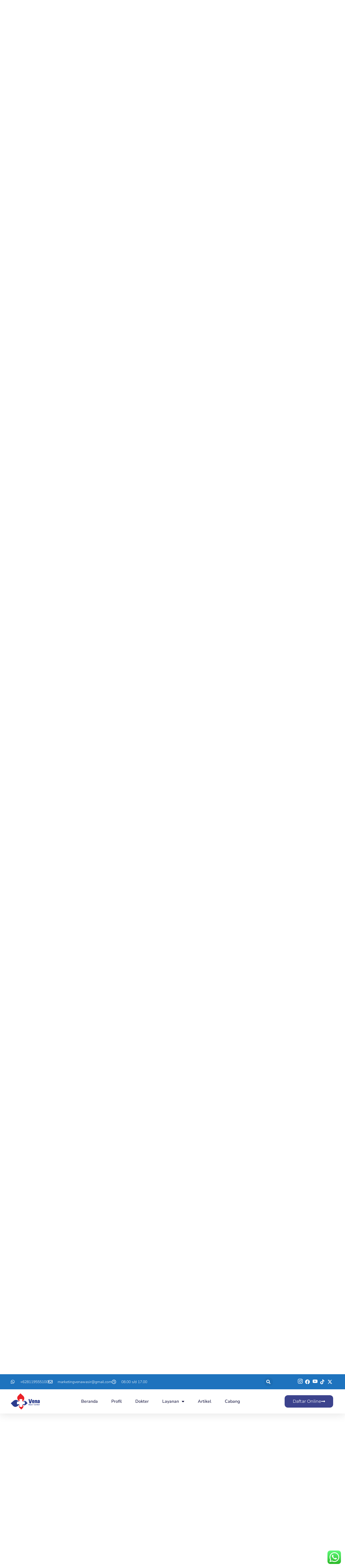

--- FILE ---
content_type: text/html; charset=UTF-8
request_url: https://venawasir.id/tangani-wasir-untuk-kesehatan/
body_size: 30025
content:
<!DOCTYPE html>
<html class="html" dir="ltr" lang="id" prefix="og: https://ogp.me/ns#">
<head>
	<meta charset="UTF-8">
	<link rel="profile" href="https://gmpg.org/xfn/11">

	<title>Tangani Wasir Untuk Kesehatan Yang Lebih Baik - Vena Wasir</title>
	<style>img:is([sizes="auto" i], [sizes^="auto," i]) { contain-intrinsic-size: 3000px 1500px }</style>
	
		<!-- All in One SEO 4.9.1 - aioseo.com -->
	<meta name="description" content="Tangani Wasir Untuk Kesehatan - Pentingnya menyadari risiko terkena wasir sejak dini adalah suatu kewajiban. Tujuannya adalah agar Anda dapat mengambil langkah-langkah pencegahan yang tepat dan mengelola faktor risiko yang dapat mempengaruhi perkembangan wasir. Sebab jika penyakit wasir atau ambeien ini terus Anda bbiarkan maka akan menyebabkan wasir menjadi akut dan memungkinkan terjadinya komplikasi. Alasan" />
	<meta name="robots" content="max-image-preview:large" />
	<link rel="canonical" href="https://venawasir.id/tangani-wasir-untuk-kesehatan/" />
	<meta name="generator" content="All in One SEO (AIOSEO) 4.9.1" />
		<meta property="og:locale" content="id_ID" />
		<meta property="og:site_name" content="Vena Wasir - Terapi Wasir Terkini" />
		<meta property="og:type" content="article" />
		<meta property="og:title" content="Tangani Wasir Untuk Kesehatan Yang Lebih Baik - Vena Wasir" />
		<meta property="og:description" content="Tangani Wasir Untuk Kesehatan - Pentingnya menyadari risiko terkena wasir sejak dini adalah suatu kewajiban. Tujuannya adalah agar Anda dapat mengambil langkah-langkah pencegahan yang tepat dan mengelola faktor risiko yang dapat mempengaruhi perkembangan wasir. Sebab jika penyakit wasir atau ambeien ini terus Anda bbiarkan maka akan menyebabkan wasir menjadi akut dan memungkinkan terjadinya komplikasi. Alasan" />
		<meta property="og:url" content="https://venawasir.id/tangani-wasir-untuk-kesehatan/" />
		<meta property="og:image" content="https://venawasir.id/wp-content/uploads/2023/09/cropped-cropped-cropped-cropped-logo-1.png" />
		<meta property="og:image:secure_url" content="https://venawasir.id/wp-content/uploads/2023/09/cropped-cropped-cropped-cropped-logo-1.png" />
		<meta property="article:published_time" content="2023-06-30T06:55:42+00:00" />
		<meta property="article:modified_time" content="2023-06-30T06:55:42+00:00" />
		<meta name="twitter:card" content="summary_large_image" />
		<meta name="twitter:title" content="Tangani Wasir Untuk Kesehatan Yang Lebih Baik - Vena Wasir" />
		<meta name="twitter:description" content="Tangani Wasir Untuk Kesehatan - Pentingnya menyadari risiko terkena wasir sejak dini adalah suatu kewajiban. Tujuannya adalah agar Anda dapat mengambil langkah-langkah pencegahan yang tepat dan mengelola faktor risiko yang dapat mempengaruhi perkembangan wasir. Sebab jika penyakit wasir atau ambeien ini terus Anda bbiarkan maka akan menyebabkan wasir menjadi akut dan memungkinkan terjadinya komplikasi. Alasan" />
		<meta name="twitter:image" content="https://venawasir.id/wp-content/uploads/2023/09/cropped-cropped-cropped-cropped-logo-1.png" />
		<script type="application/ld+json" class="aioseo-schema">
			{"@context":"https:\/\/schema.org","@graph":[{"@type":"BlogPosting","@id":"https:\/\/venawasir.id\/tangani-wasir-untuk-kesehatan\/#blogposting","name":"Tangani Wasir Untuk Kesehatan Yang Lebih Baik - Vena Wasir","headline":"Tangani Wasir Untuk Kesehatan Yang Lebih Baik","author":{"@id":"https:\/\/venawasir.id\/author\/#author"},"publisher":{"@id":"https:\/\/venawasir.id\/#organization"},"image":{"@type":"ImageObject","url":"https:\/\/venawasir.id\/wp-content\/uploads\/2023\/06\/wasir-10-1.jpg","width":480,"height":260,"caption":"Tangani Wasir Untuk Kesehatan"},"datePublished":"2023-06-30T13:55:42+07:00","dateModified":"2023-06-30T13:55:42+07:00","inLanguage":"id-ID","mainEntityOfPage":{"@id":"https:\/\/venawasir.id\/tangani-wasir-untuk-kesehatan\/#webpage"},"isPartOf":{"@id":"https:\/\/venawasir.id\/tangani-wasir-untuk-kesehatan\/#webpage"},"articleSection":"Artikel, Tangani Wasir Untuk Kesehatan"},{"@type":"BreadcrumbList","@id":"https:\/\/venawasir.id\/tangani-wasir-untuk-kesehatan\/#breadcrumblist","itemListElement":[{"@type":"ListItem","@id":"https:\/\/venawasir.id#listItem","position":1,"name":"Beranda","item":"https:\/\/venawasir.id","nextItem":{"@type":"ListItem","@id":"https:\/\/venawasir.id\/category\/artikel\/#listItem","name":"Artikel"}},{"@type":"ListItem","@id":"https:\/\/venawasir.id\/category\/artikel\/#listItem","position":2,"name":"Artikel","item":"https:\/\/venawasir.id\/category\/artikel\/","nextItem":{"@type":"ListItem","@id":"https:\/\/venawasir.id\/tangani-wasir-untuk-kesehatan\/#listItem","name":"Tangani Wasir Untuk Kesehatan Yang Lebih Baik"},"previousItem":{"@type":"ListItem","@id":"https:\/\/venawasir.id#listItem","name":"Beranda"}},{"@type":"ListItem","@id":"https:\/\/venawasir.id\/tangani-wasir-untuk-kesehatan\/#listItem","position":3,"name":"Tangani Wasir Untuk Kesehatan Yang Lebih Baik","previousItem":{"@type":"ListItem","@id":"https:\/\/venawasir.id\/category\/artikel\/#listItem","name":"Artikel"}}]},{"@type":"Organization","@id":"https:\/\/venawasir.id\/#organization","name":"Vena Wasir","description":"Terapi Wasir Terkini","url":"https:\/\/venawasir.id\/","logo":{"@type":"ImageObject","url":"https:\/\/venawasir.id\/wp-content\/uploads\/2023\/09\/cropped-cropped-cropped-cropped-logo-1.png","@id":"https:\/\/venawasir.id\/tangani-wasir-untuk-kesehatan\/#organizationLogo","width":136,"height":76},"image":{"@id":"https:\/\/venawasir.id\/tangani-wasir-untuk-kesehatan\/#organizationLogo"}},{"@type":"Person","@id":"https:\/\/venawasir.id\/author\/#author","url":"https:\/\/venawasir.id\/author\/"},{"@type":"WebPage","@id":"https:\/\/venawasir.id\/tangani-wasir-untuk-kesehatan\/#webpage","url":"https:\/\/venawasir.id\/tangani-wasir-untuk-kesehatan\/","name":"Tangani Wasir Untuk Kesehatan Yang Lebih Baik - Vena Wasir","description":"Tangani Wasir Untuk Kesehatan - Pentingnya menyadari risiko terkena wasir sejak dini adalah suatu kewajiban. Tujuannya adalah agar Anda dapat mengambil langkah-langkah pencegahan yang tepat dan mengelola faktor risiko yang dapat mempengaruhi perkembangan wasir. Sebab jika penyakit wasir atau ambeien ini terus Anda bbiarkan maka akan menyebabkan wasir menjadi akut dan memungkinkan terjadinya komplikasi. Alasan","inLanguage":"id-ID","isPartOf":{"@id":"https:\/\/venawasir.id\/#website"},"breadcrumb":{"@id":"https:\/\/venawasir.id\/tangani-wasir-untuk-kesehatan\/#breadcrumblist"},"author":{"@id":"https:\/\/venawasir.id\/author\/#author"},"creator":{"@id":"https:\/\/venawasir.id\/author\/#author"},"image":{"@type":"ImageObject","url":"https:\/\/venawasir.id\/wp-content\/uploads\/2023\/06\/wasir-10-1.jpg","@id":"https:\/\/venawasir.id\/tangani-wasir-untuk-kesehatan\/#mainImage","width":480,"height":260,"caption":"Tangani Wasir Untuk Kesehatan"},"primaryImageOfPage":{"@id":"https:\/\/venawasir.id\/tangani-wasir-untuk-kesehatan\/#mainImage"},"datePublished":"2023-06-30T13:55:42+07:00","dateModified":"2023-06-30T13:55:42+07:00"},{"@type":"WebSite","@id":"https:\/\/venawasir.id\/#website","url":"https:\/\/venawasir.id\/","name":"Vena Wasir","description":"Terapi Wasir Terkini","inLanguage":"id-ID","publisher":{"@id":"https:\/\/venawasir.id\/#organization"}}]}
		</script>
		<!-- All in One SEO -->

<link rel="pingback" href="https://venawasir.id/xmlrpc.php">
<meta name="viewport" content="width=device-width, initial-scale=1"><link rel='dns-prefetch' href='//fonts.googleapis.com' />
<link rel="alternate" type="application/rss+xml" title="Vena Wasir &raquo; Feed" href="https://venawasir.id/feed/" />
<link rel="alternate" type="application/rss+xml" title="Vena Wasir &raquo; Umpan Komentar" href="https://venawasir.id/comments/feed/" />
<link rel="alternate" type="application/rss+xml" title="Vena Wasir &raquo; Tangani Wasir Untuk Kesehatan Yang Lebih Baik Umpan Komentar" href="https://venawasir.id/tangani-wasir-untuk-kesehatan/feed/" />
<style id='wp-block-library-theme-inline-css'>
.wp-block-audio :where(figcaption){color:#555;font-size:13px;text-align:center}.is-dark-theme .wp-block-audio :where(figcaption){color:#ffffffa6}.wp-block-audio{margin:0 0 1em}.wp-block-code{border:1px solid #ccc;border-radius:4px;font-family:Menlo,Consolas,monaco,monospace;padding:.8em 1em}.wp-block-embed :where(figcaption){color:#555;font-size:13px;text-align:center}.is-dark-theme .wp-block-embed :where(figcaption){color:#ffffffa6}.wp-block-embed{margin:0 0 1em}.blocks-gallery-caption{color:#555;font-size:13px;text-align:center}.is-dark-theme .blocks-gallery-caption{color:#ffffffa6}:root :where(.wp-block-image figcaption){color:#555;font-size:13px;text-align:center}.is-dark-theme :root :where(.wp-block-image figcaption){color:#ffffffa6}.wp-block-image{margin:0 0 1em}.wp-block-pullquote{border-bottom:4px solid;border-top:4px solid;color:currentColor;margin-bottom:1.75em}.wp-block-pullquote cite,.wp-block-pullquote footer,.wp-block-pullquote__citation{color:currentColor;font-size:.8125em;font-style:normal;text-transform:uppercase}.wp-block-quote{border-left:.25em solid;margin:0 0 1.75em;padding-left:1em}.wp-block-quote cite,.wp-block-quote footer{color:currentColor;font-size:.8125em;font-style:normal;position:relative}.wp-block-quote:where(.has-text-align-right){border-left:none;border-right:.25em solid;padding-left:0;padding-right:1em}.wp-block-quote:where(.has-text-align-center){border:none;padding-left:0}.wp-block-quote.is-large,.wp-block-quote.is-style-large,.wp-block-quote:where(.is-style-plain){border:none}.wp-block-search .wp-block-search__label{font-weight:700}.wp-block-search__button{border:1px solid #ccc;padding:.375em .625em}:where(.wp-block-group.has-background){padding:1.25em 2.375em}.wp-block-separator.has-css-opacity{opacity:.4}.wp-block-separator{border:none;border-bottom:2px solid;margin-left:auto;margin-right:auto}.wp-block-separator.has-alpha-channel-opacity{opacity:1}.wp-block-separator:not(.is-style-wide):not(.is-style-dots){width:100px}.wp-block-separator.has-background:not(.is-style-dots){border-bottom:none;height:1px}.wp-block-separator.has-background:not(.is-style-wide):not(.is-style-dots){height:2px}.wp-block-table{margin:0 0 1em}.wp-block-table td,.wp-block-table th{word-break:normal}.wp-block-table :where(figcaption){color:#555;font-size:13px;text-align:center}.is-dark-theme .wp-block-table :where(figcaption){color:#ffffffa6}.wp-block-video :where(figcaption){color:#555;font-size:13px;text-align:center}.is-dark-theme .wp-block-video :where(figcaption){color:#ffffffa6}.wp-block-video{margin:0 0 1em}:root :where(.wp-block-template-part.has-background){margin-bottom:0;margin-top:0;padding:1.25em 2.375em}
</style>
<style id='classic-theme-styles-inline-css'>
/*! This file is auto-generated */
.wp-block-button__link{color:#fff;background-color:#32373c;border-radius:9999px;box-shadow:none;text-decoration:none;padding:calc(.667em + 2px) calc(1.333em + 2px);font-size:1.125em}.wp-block-file__button{background:#32373c;color:#fff;text-decoration:none}
</style>
<style id='global-styles-inline-css'>
:root{--wp--preset--aspect-ratio--square: 1;--wp--preset--aspect-ratio--4-3: 4/3;--wp--preset--aspect-ratio--3-4: 3/4;--wp--preset--aspect-ratio--3-2: 3/2;--wp--preset--aspect-ratio--2-3: 2/3;--wp--preset--aspect-ratio--16-9: 16/9;--wp--preset--aspect-ratio--9-16: 9/16;--wp--preset--color--black: #000000;--wp--preset--color--cyan-bluish-gray: #abb8c3;--wp--preset--color--white: #ffffff;--wp--preset--color--pale-pink: #f78da7;--wp--preset--color--vivid-red: #cf2e2e;--wp--preset--color--luminous-vivid-orange: #ff6900;--wp--preset--color--luminous-vivid-amber: #fcb900;--wp--preset--color--light-green-cyan: #7bdcb5;--wp--preset--color--vivid-green-cyan: #00d084;--wp--preset--color--pale-cyan-blue: #8ed1fc;--wp--preset--color--vivid-cyan-blue: #0693e3;--wp--preset--color--vivid-purple: #9b51e0;--wp--preset--gradient--vivid-cyan-blue-to-vivid-purple: linear-gradient(135deg,rgba(6,147,227,1) 0%,rgb(155,81,224) 100%);--wp--preset--gradient--light-green-cyan-to-vivid-green-cyan: linear-gradient(135deg,rgb(122,220,180) 0%,rgb(0,208,130) 100%);--wp--preset--gradient--luminous-vivid-amber-to-luminous-vivid-orange: linear-gradient(135deg,rgba(252,185,0,1) 0%,rgba(255,105,0,1) 100%);--wp--preset--gradient--luminous-vivid-orange-to-vivid-red: linear-gradient(135deg,rgba(255,105,0,1) 0%,rgb(207,46,46) 100%);--wp--preset--gradient--very-light-gray-to-cyan-bluish-gray: linear-gradient(135deg,rgb(238,238,238) 0%,rgb(169,184,195) 100%);--wp--preset--gradient--cool-to-warm-spectrum: linear-gradient(135deg,rgb(74,234,220) 0%,rgb(151,120,209) 20%,rgb(207,42,186) 40%,rgb(238,44,130) 60%,rgb(251,105,98) 80%,rgb(254,248,76) 100%);--wp--preset--gradient--blush-light-purple: linear-gradient(135deg,rgb(255,206,236) 0%,rgb(152,150,240) 100%);--wp--preset--gradient--blush-bordeaux: linear-gradient(135deg,rgb(254,205,165) 0%,rgb(254,45,45) 50%,rgb(107,0,62) 100%);--wp--preset--gradient--luminous-dusk: linear-gradient(135deg,rgb(255,203,112) 0%,rgb(199,81,192) 50%,rgb(65,88,208) 100%);--wp--preset--gradient--pale-ocean: linear-gradient(135deg,rgb(255,245,203) 0%,rgb(182,227,212) 50%,rgb(51,167,181) 100%);--wp--preset--gradient--electric-grass: linear-gradient(135deg,rgb(202,248,128) 0%,rgb(113,206,126) 100%);--wp--preset--gradient--midnight: linear-gradient(135deg,rgb(2,3,129) 0%,rgb(40,116,252) 100%);--wp--preset--font-size--small: 13px;--wp--preset--font-size--medium: 20px;--wp--preset--font-size--large: 36px;--wp--preset--font-size--x-large: 42px;--wp--preset--spacing--20: 0.44rem;--wp--preset--spacing--30: 0.67rem;--wp--preset--spacing--40: 1rem;--wp--preset--spacing--50: 1.5rem;--wp--preset--spacing--60: 2.25rem;--wp--preset--spacing--70: 3.38rem;--wp--preset--spacing--80: 5.06rem;--wp--preset--shadow--natural: 6px 6px 9px rgba(0, 0, 0, 0.2);--wp--preset--shadow--deep: 12px 12px 50px rgba(0, 0, 0, 0.4);--wp--preset--shadow--sharp: 6px 6px 0px rgba(0, 0, 0, 0.2);--wp--preset--shadow--outlined: 6px 6px 0px -3px rgba(255, 255, 255, 1), 6px 6px rgba(0, 0, 0, 1);--wp--preset--shadow--crisp: 6px 6px 0px rgba(0, 0, 0, 1);}:where(.is-layout-flex){gap: 0.5em;}:where(.is-layout-grid){gap: 0.5em;}body .is-layout-flex{display: flex;}.is-layout-flex{flex-wrap: wrap;align-items: center;}.is-layout-flex > :is(*, div){margin: 0;}body .is-layout-grid{display: grid;}.is-layout-grid > :is(*, div){margin: 0;}:where(.wp-block-columns.is-layout-flex){gap: 2em;}:where(.wp-block-columns.is-layout-grid){gap: 2em;}:where(.wp-block-post-template.is-layout-flex){gap: 1.25em;}:where(.wp-block-post-template.is-layout-grid){gap: 1.25em;}.has-black-color{color: var(--wp--preset--color--black) !important;}.has-cyan-bluish-gray-color{color: var(--wp--preset--color--cyan-bluish-gray) !important;}.has-white-color{color: var(--wp--preset--color--white) !important;}.has-pale-pink-color{color: var(--wp--preset--color--pale-pink) !important;}.has-vivid-red-color{color: var(--wp--preset--color--vivid-red) !important;}.has-luminous-vivid-orange-color{color: var(--wp--preset--color--luminous-vivid-orange) !important;}.has-luminous-vivid-amber-color{color: var(--wp--preset--color--luminous-vivid-amber) !important;}.has-light-green-cyan-color{color: var(--wp--preset--color--light-green-cyan) !important;}.has-vivid-green-cyan-color{color: var(--wp--preset--color--vivid-green-cyan) !important;}.has-pale-cyan-blue-color{color: var(--wp--preset--color--pale-cyan-blue) !important;}.has-vivid-cyan-blue-color{color: var(--wp--preset--color--vivid-cyan-blue) !important;}.has-vivid-purple-color{color: var(--wp--preset--color--vivid-purple) !important;}.has-black-background-color{background-color: var(--wp--preset--color--black) !important;}.has-cyan-bluish-gray-background-color{background-color: var(--wp--preset--color--cyan-bluish-gray) !important;}.has-white-background-color{background-color: var(--wp--preset--color--white) !important;}.has-pale-pink-background-color{background-color: var(--wp--preset--color--pale-pink) !important;}.has-vivid-red-background-color{background-color: var(--wp--preset--color--vivid-red) !important;}.has-luminous-vivid-orange-background-color{background-color: var(--wp--preset--color--luminous-vivid-orange) !important;}.has-luminous-vivid-amber-background-color{background-color: var(--wp--preset--color--luminous-vivid-amber) !important;}.has-light-green-cyan-background-color{background-color: var(--wp--preset--color--light-green-cyan) !important;}.has-vivid-green-cyan-background-color{background-color: var(--wp--preset--color--vivid-green-cyan) !important;}.has-pale-cyan-blue-background-color{background-color: var(--wp--preset--color--pale-cyan-blue) !important;}.has-vivid-cyan-blue-background-color{background-color: var(--wp--preset--color--vivid-cyan-blue) !important;}.has-vivid-purple-background-color{background-color: var(--wp--preset--color--vivid-purple) !important;}.has-black-border-color{border-color: var(--wp--preset--color--black) !important;}.has-cyan-bluish-gray-border-color{border-color: var(--wp--preset--color--cyan-bluish-gray) !important;}.has-white-border-color{border-color: var(--wp--preset--color--white) !important;}.has-pale-pink-border-color{border-color: var(--wp--preset--color--pale-pink) !important;}.has-vivid-red-border-color{border-color: var(--wp--preset--color--vivid-red) !important;}.has-luminous-vivid-orange-border-color{border-color: var(--wp--preset--color--luminous-vivid-orange) !important;}.has-luminous-vivid-amber-border-color{border-color: var(--wp--preset--color--luminous-vivid-amber) !important;}.has-light-green-cyan-border-color{border-color: var(--wp--preset--color--light-green-cyan) !important;}.has-vivid-green-cyan-border-color{border-color: var(--wp--preset--color--vivid-green-cyan) !important;}.has-pale-cyan-blue-border-color{border-color: var(--wp--preset--color--pale-cyan-blue) !important;}.has-vivid-cyan-blue-border-color{border-color: var(--wp--preset--color--vivid-cyan-blue) !important;}.has-vivid-purple-border-color{border-color: var(--wp--preset--color--vivid-purple) !important;}.has-vivid-cyan-blue-to-vivid-purple-gradient-background{background: var(--wp--preset--gradient--vivid-cyan-blue-to-vivid-purple) !important;}.has-light-green-cyan-to-vivid-green-cyan-gradient-background{background: var(--wp--preset--gradient--light-green-cyan-to-vivid-green-cyan) !important;}.has-luminous-vivid-amber-to-luminous-vivid-orange-gradient-background{background: var(--wp--preset--gradient--luminous-vivid-amber-to-luminous-vivid-orange) !important;}.has-luminous-vivid-orange-to-vivid-red-gradient-background{background: var(--wp--preset--gradient--luminous-vivid-orange-to-vivid-red) !important;}.has-very-light-gray-to-cyan-bluish-gray-gradient-background{background: var(--wp--preset--gradient--very-light-gray-to-cyan-bluish-gray) !important;}.has-cool-to-warm-spectrum-gradient-background{background: var(--wp--preset--gradient--cool-to-warm-spectrum) !important;}.has-blush-light-purple-gradient-background{background: var(--wp--preset--gradient--blush-light-purple) !important;}.has-blush-bordeaux-gradient-background{background: var(--wp--preset--gradient--blush-bordeaux) !important;}.has-luminous-dusk-gradient-background{background: var(--wp--preset--gradient--luminous-dusk) !important;}.has-pale-ocean-gradient-background{background: var(--wp--preset--gradient--pale-ocean) !important;}.has-electric-grass-gradient-background{background: var(--wp--preset--gradient--electric-grass) !important;}.has-midnight-gradient-background{background: var(--wp--preset--gradient--midnight) !important;}.has-small-font-size{font-size: var(--wp--preset--font-size--small) !important;}.has-medium-font-size{font-size: var(--wp--preset--font-size--medium) !important;}.has-large-font-size{font-size: var(--wp--preset--font-size--large) !important;}.has-x-large-font-size{font-size: var(--wp--preset--font-size--x-large) !important;}
:where(.wp-block-post-template.is-layout-flex){gap: 1.25em;}:where(.wp-block-post-template.is-layout-grid){gap: 1.25em;}
:where(.wp-block-columns.is-layout-flex){gap: 2em;}:where(.wp-block-columns.is-layout-grid){gap: 2em;}
:root :where(.wp-block-pullquote){font-size: 1.5em;line-height: 1.6;}
</style>
<link rel='stylesheet' id='wpo_min-header-0-css' href='https://venawasir.id/wp-content/cache/wpo-minify/1764581202/assets/wpo-minify-header-4e9ebbef.min.css' media='all' />
<script src="https://venawasir.id/wp-includes/js/jquery/jquery.min.js" id="jquery-core-js"></script>
<script src="https://venawasir.id/wp-includes/js/jquery/jquery-migrate.min.js" id="jquery-migrate-js"></script>
<link rel="https://api.w.org/" href="https://venawasir.id/wp-json/" /><link rel="alternate" title="JSON" type="application/json" href="https://venawasir.id/wp-json/wp/v2/posts/5832" /><link rel="EditURI" type="application/rsd+xml" title="RSD" href="https://venawasir.id/xmlrpc.php?rsd" />
<meta name="generator" content="WordPress 6.8.3" />
<link rel='shortlink' href='https://venawasir.id/?p=5832' />
<link rel="alternate" title="oEmbed (JSON)" type="application/json+oembed" href="https://venawasir.id/wp-json/oembed/1.0/embed?url=https%3A%2F%2Fvenawasir.id%2Ftangani-wasir-untuk-kesehatan%2F" />
<link rel="alternate" title="oEmbed (XML)" type="text/xml+oembed" href="https://venawasir.id/wp-json/oembed/1.0/embed?url=https%3A%2F%2Fvenawasir.id%2Ftangani-wasir-untuk-kesehatan%2F&#038;format=xml" />
<meta name="generator" content="Elementor 3.33.2; features: additional_custom_breakpoints; settings: css_print_method-external, google_font-enabled, font_display-swap">
<!-- Google tag (gtag.js) -->
<script async src="https://www.googletagmanager.com/gtag/js?id=AW-713187199">
</script>
<script>
  window.dataLayer = window.dataLayer || [];
  function gtag(){dataLayer.push(arguments);}
  gtag('js', new Date());

  gtag('config', 'AW-713187199');
</script>
			<style>
				.e-con.e-parent:nth-of-type(n+4):not(.e-lazyloaded):not(.e-no-lazyload),
				.e-con.e-parent:nth-of-type(n+4):not(.e-lazyloaded):not(.e-no-lazyload) * {
					background-image: none !important;
				}
				@media screen and (max-height: 1024px) {
					.e-con.e-parent:nth-of-type(n+3):not(.e-lazyloaded):not(.e-no-lazyload),
					.e-con.e-parent:nth-of-type(n+3):not(.e-lazyloaded):not(.e-no-lazyload) * {
						background-image: none !important;
					}
				}
				@media screen and (max-height: 640px) {
					.e-con.e-parent:nth-of-type(n+2):not(.e-lazyloaded):not(.e-no-lazyload),
					.e-con.e-parent:nth-of-type(n+2):not(.e-lazyloaded):not(.e-no-lazyload) * {
						background-image: none !important;
					}
				}
			</style>
			<link rel="amphtml" href="https://venawasir.id/tangani-wasir-untuk-kesehatan/amp/"><link rel="icon" href="https://venawasir.id/wp-content/uploads/2023/09/cropped-cropped-logo-32x32.png" sizes="32x32" />
<link rel="icon" href="https://venawasir.id/wp-content/uploads/2023/09/cropped-cropped-logo-192x192.png" sizes="192x192" />
<link rel="apple-touch-icon" href="https://venawasir.id/wp-content/uploads/2023/09/cropped-cropped-logo-180x180.png" />
<meta name="msapplication-TileImage" content="https://venawasir.id/wp-content/uploads/2023/09/cropped-cropped-logo-270x270.png" />
		<style id="wp-custom-css">
			a:focus{outline:0 !important;outline:none !important}		</style>
		<!-- OceanWP CSS -->
<style type="text/css">
/* Colors */body .theme-button,body input[type="submit"],body button[type="submit"],body button,body .button,body div.wpforms-container-full .wpforms-form input[type=submit],body div.wpforms-container-full .wpforms-form button[type=submit],body div.wpforms-container-full .wpforms-form .wpforms-page-button,.woocommerce-cart .wp-element-button,.woocommerce-checkout .wp-element-button,.wp-block-button__link{border-color:#ffffff}body .theme-button:hover,body input[type="submit"]:hover,body button[type="submit"]:hover,body button:hover,body .button:hover,body div.wpforms-container-full .wpforms-form input[type=submit]:hover,body div.wpforms-container-full .wpforms-form input[type=submit]:active,body div.wpforms-container-full .wpforms-form button[type=submit]:hover,body div.wpforms-container-full .wpforms-form button[type=submit]:active,body div.wpforms-container-full .wpforms-form .wpforms-page-button:hover,body div.wpforms-container-full .wpforms-form .wpforms-page-button:active,.woocommerce-cart .wp-element-button:hover,.woocommerce-checkout .wp-element-button:hover,.wp-block-button__link:hover{border-color:#ffffff}/* OceanWP Style Settings CSS */.theme-button,input[type="submit"],button[type="submit"],button,.button,body div.wpforms-container-full .wpforms-form input[type=submit],body div.wpforms-container-full .wpforms-form button[type=submit],body div.wpforms-container-full .wpforms-form .wpforms-page-button{border-style:solid}.theme-button,input[type="submit"],button[type="submit"],button,.button,body div.wpforms-container-full .wpforms-form input[type=submit],body div.wpforms-container-full .wpforms-form button[type=submit],body div.wpforms-container-full .wpforms-form .wpforms-page-button{border-width:1px}form input[type="text"],form input[type="password"],form input[type="email"],form input[type="url"],form input[type="date"],form input[type="month"],form input[type="time"],form input[type="datetime"],form input[type="datetime-local"],form input[type="week"],form input[type="number"],form input[type="search"],form input[type="tel"],form input[type="color"],form select,form textarea,.woocommerce .woocommerce-checkout .select2-container--default .select2-selection--single{border-style:solid}body div.wpforms-container-full .wpforms-form input[type=date],body div.wpforms-container-full .wpforms-form input[type=datetime],body div.wpforms-container-full .wpforms-form input[type=datetime-local],body div.wpforms-container-full .wpforms-form input[type=email],body div.wpforms-container-full .wpforms-form input[type=month],body div.wpforms-container-full .wpforms-form input[type=number],body div.wpforms-container-full .wpforms-form input[type=password],body div.wpforms-container-full .wpforms-form input[type=range],body div.wpforms-container-full .wpforms-form input[type=search],body div.wpforms-container-full .wpforms-form input[type=tel],body div.wpforms-container-full .wpforms-form input[type=text],body div.wpforms-container-full .wpforms-form input[type=time],body div.wpforms-container-full .wpforms-form input[type=url],body div.wpforms-container-full .wpforms-form input[type=week],body div.wpforms-container-full .wpforms-form select,body div.wpforms-container-full .wpforms-form textarea{border-style:solid}form input[type="text"],form input[type="password"],form input[type="email"],form input[type="url"],form input[type="date"],form input[type="month"],form input[type="time"],form input[type="datetime"],form input[type="datetime-local"],form input[type="week"],form input[type="number"],form input[type="search"],form input[type="tel"],form input[type="color"],form select,form textarea{border-radius:3px}body div.wpforms-container-full .wpforms-form input[type=date],body div.wpforms-container-full .wpforms-form input[type=datetime],body div.wpforms-container-full .wpforms-form input[type=datetime-local],body div.wpforms-container-full .wpforms-form input[type=email],body div.wpforms-container-full .wpforms-form input[type=month],body div.wpforms-container-full .wpforms-form input[type=number],body div.wpforms-container-full .wpforms-form input[type=password],body div.wpforms-container-full .wpforms-form input[type=range],body div.wpforms-container-full .wpforms-form input[type=search],body div.wpforms-container-full .wpforms-form input[type=tel],body div.wpforms-container-full .wpforms-form input[type=text],body div.wpforms-container-full .wpforms-form input[type=time],body div.wpforms-container-full .wpforms-form input[type=url],body div.wpforms-container-full .wpforms-form input[type=week],body div.wpforms-container-full .wpforms-form select,body div.wpforms-container-full .wpforms-form textarea{border-radius:3px}/* Header */#site-header.has-header-media .overlay-header-media{background-color:rgba(0,0,0,0.5)}#site-logo #site-logo-inner a img,#site-header.center-header #site-navigation-wrap .middle-site-logo a img{max-width:100px}.dropdown-menu .sub-menu{min-width:145px}.mobile-menu .hamburger-inner,.mobile-menu .hamburger-inner::before,.mobile-menu .hamburger-inner::after{background-color:#000000}/* Topbar */#top-bar{padding:10px 0 10px 0}#top-bar-social li a{font-size:25px}#top-bar-wrap,.oceanwp-top-bar-sticky{background-color:#1e73be}#top-bar-wrap,#top-bar-content strong{color:#ffffff}/* Blog CSS */.ocean-single-post-header ul.meta-item li a:hover{color:#333333}/* Footer Widgets */#footer-widgets{padding:0}#footer-widgets{background-color:#0066bf}/* Typography */body{font-family:Poppins;font-size:14px;line-height:1.8}h1,h2,h3,h4,h5,h6,.theme-heading,.widget-title,.oceanwp-widget-recent-posts-title,.comment-reply-title,.entry-title,.sidebar-box .widget-title{line-height:1.4}h1{font-size:23px;line-height:1.4}h2{font-size:20px;line-height:1.4}h3{font-size:18px;line-height:1.4}h4{font-size:17px;line-height:1.4}h5{font-size:14px;line-height:1.4}h6{font-size:15px;line-height:1.4}.page-header .page-header-title,.page-header.background-image-page-header .page-header-title{font-size:32px;line-height:1.4}.page-header .page-subheading{font-size:15px;line-height:1.8}.site-breadcrumbs,.site-breadcrumbs a{font-size:13px;line-height:1.4}#top-bar-content,#top-bar-social-alt{font-size:12px;line-height:1.8}#site-logo a.site-logo-text{font-size:24px;line-height:1.8}.dropdown-menu ul li a.menu-link,#site-header.full_screen-header .fs-dropdown-menu ul.sub-menu li a{font-size:12px;line-height:1.2;letter-spacing:.6px}.sidr-class-dropdown-menu li a,a.sidr-class-toggle-sidr-close,#mobile-dropdown ul li a,body #mobile-fullscreen ul li a{font-size:15px;line-height:1.8}.blog-entry.post .blog-entry-header .entry-title a{font-size:24px;line-height:1.4}.ocean-single-post-header .single-post-title{font-size:34px;line-height:1.4;letter-spacing:.6px}.ocean-single-post-header ul.meta-item li,.ocean-single-post-header ul.meta-item li a{font-size:13px;line-height:1.4;letter-spacing:.6px}.ocean-single-post-header .post-author-name,.ocean-single-post-header .post-author-name a{font-size:14px;line-height:1.4;letter-spacing:.6px}.ocean-single-post-header .post-author-description{font-size:12px;line-height:1.4;letter-spacing:.6px}.single-post .entry-title{line-height:1.4;letter-spacing:.6px}.single-post ul.meta li,.single-post ul.meta li a{font-size:14px;line-height:1.4;letter-spacing:.6px}.sidebar-box .widget-title,.sidebar-box.widget_block .wp-block-heading{font-size:13px;line-height:1;letter-spacing:1px}#footer-widgets .footer-box .widget-title{font-size:13px;line-height:1;letter-spacing:1px}#footer-bottom #copyright{font-size:12px;line-height:1}#footer-bottom #footer-bottom-menu{font-size:12px;line-height:1}.woocommerce-store-notice.demo_store{line-height:2;letter-spacing:1.5px}.demo_store .woocommerce-store-notice__dismiss-link{line-height:2;letter-spacing:1.5px}.woocommerce ul.products li.product li.title h2,.woocommerce ul.products li.product li.title a{font-size:14px;line-height:1.5}.woocommerce ul.products li.product li.category,.woocommerce ul.products li.product li.category a{font-size:12px;line-height:1}.woocommerce ul.products li.product .price{font-size:18px;line-height:1}.woocommerce ul.products li.product .button,.woocommerce ul.products li.product .product-inner .added_to_cart{font-size:12px;line-height:1.5;letter-spacing:1px}.woocommerce ul.products li.owp-woo-cond-notice span,.woocommerce ul.products li.owp-woo-cond-notice a{font-size:16px;line-height:1;letter-spacing:1px;font-weight:600;text-transform:capitalize}.woocommerce div.product .product_title{font-size:24px;line-height:1.4;letter-spacing:.6px}.woocommerce div.product p.price{font-size:36px;line-height:1}.woocommerce .owp-btn-normal .summary form button.button,.woocommerce .owp-btn-big .summary form button.button,.woocommerce .owp-btn-very-big .summary form button.button{font-size:12px;line-height:1.5;letter-spacing:1px;text-transform:uppercase}.woocommerce div.owp-woo-single-cond-notice span,.woocommerce div.owp-woo-single-cond-notice a{font-size:18px;line-height:2;letter-spacing:1.5px;font-weight:600;text-transform:capitalize}.ocean-preloader--active .preloader-after-content{font-size:20px;line-height:1.8;letter-spacing:.6px}
</style></head>

<body class="wp-singular post-template-default single single-post postid-5832 single-format-standard wp-custom-logo wp-embed-responsive wp-theme-oceanwp oceanwp-theme sidebar-mobile default-breakpoint content-full-width content-max-width post-in-category-artikel page-header-disabled has-breadcrumbs elementor-default elementor-kit-1895 elementor-page-7358" itemscope="itemscope" itemtype="https://schema.org/Article">

	
	
	<div id="outer-wrap" class="site clr">

		<a class="skip-link screen-reader-text" href="#main">Skip to content</a>

		
		<div id="wrap" class="clr">

			
			
<header id="site-header" class="clr" data-height="74" itemscope="itemscope" itemtype="https://schema.org/WPHeader" role="banner">

			<header data-elementor-type="header" data-elementor-id="7193" class="elementor elementor-7193 elementor-location-header" data-elementor-post-type="elementor_library">
					<section class="elementor-section elementor-top-section elementor-element elementor-element-19bf3fc9 elementor-section-full_width elementor-section-height-default elementor-section-height-default" data-id="19bf3fc9" data-element_type="section" id="header_pop" data-settings="{&quot;sticky&quot;:&quot;top&quot;,&quot;sticky_on&quot;:[&quot;desktop&quot;,&quot;tablet&quot;,&quot;mobile&quot;],&quot;sticky_offset&quot;:0,&quot;sticky_effects_offset&quot;:0,&quot;sticky_anchor_link_offset&quot;:0}">
						<div class="elementor-container elementor-column-gap-default">
					<div class="elementor-column elementor-col-100 elementor-top-column elementor-element elementor-element-2eb4aa7a" data-id="2eb4aa7a" data-element_type="column">
			<div class="elementor-widget-wrap elementor-element-populated">
						<section class="elementor-section elementor-inner-section elementor-element elementor-element-5e8e1c51 elementor-reverse-mobile elementor-section-boxed elementor-section-height-default elementor-section-height-default" data-id="5e8e1c51" data-element_type="section" data-settings="{&quot;background_background&quot;:&quot;classic&quot;}">
						<div class="elementor-container elementor-column-gap-default">
					<div class="elementor-column elementor-col-33 elementor-inner-column elementor-element elementor-element-e7ced53 elementor-hidden-mobile" data-id="e7ced53" data-element_type="column">
			<div class="elementor-widget-wrap elementor-element-populated">
						<div class="elementor-element elementor-element-2f8fb30e elementor-icon-list--layout-inline elementor-align-left elementor-mobile-align-center elementor-list-item-link-full_width elementor-widget elementor-widget-icon-list" data-id="2f8fb30e" data-element_type="widget" data-widget_type="icon-list.default">
				<div class="elementor-widget-container">
							<ul class="elementor-icon-list-items elementor-inline-items">
							<li class="elementor-icon-list-item elementor-inline-item">
											<a href="https://wa.me/628119555100?text=Halo%20Admin,%20saya%20ingin%20tanya%20lebih%20lanjut%20tentang%20wasir.Info%20%5BWeb%5D">

												<span class="elementor-icon-list-icon">
							<i aria-hidden="true" class="fab fa-whatsapp"></i>						</span>
										<span class="elementor-icon-list-text">+628119555100</span>
											</a>
									</li>
								<li class="elementor-icon-list-item elementor-inline-item">
											<a href="mailto:marketingvenawasir@gmail.com">

												<span class="elementor-icon-list-icon">
							<i aria-hidden="true" class="far fa-envelope"></i>						</span>
										<span class="elementor-icon-list-text">marketingvenawasir@gmail.com</span>
											</a>
									</li>
								<li class="elementor-icon-list-item elementor-inline-item">
											<span class="elementor-icon-list-icon">
							<i aria-hidden="true" class="far fa-clock"></i>						</span>
										<span class="elementor-icon-list-text">08.00 s/d 17.00</span>
									</li>
						</ul>
						</div>
				</div>
					</div>
		</div>
				<div class="elementor-column elementor-col-33 elementor-inner-column elementor-element elementor-element-11dbf9ad" data-id="11dbf9ad" data-element_type="column">
			<div class="elementor-widget-wrap elementor-element-populated">
						<div class="elementor-element elementor-element-28ef4ddc elementor-search-form--skin-full_screen elementor-widget elementor-widget-search-form" data-id="28ef4ddc" data-element_type="widget" data-settings="{&quot;skin&quot;:&quot;full_screen&quot;}" data-widget_type="search-form.default">
				<div class="elementor-widget-container">
							<search role="search">
			<form class="elementor-search-form" action="https://venawasir.id" method="get">
												<div class="elementor-search-form__toggle" role="button" tabindex="0" aria-label="Search">
					<i aria-hidden="true" class="fas fa-search"></i>				</div>
								<div class="elementor-search-form__container">
					<label class="elementor-screen-only" for="elementor-search-form-28ef4ddc">Search</label>

					
					<input id="elementor-search-form-28ef4ddc" placeholder="Cari Artikel" class="elementor-search-form__input" type="search" name="s" value="">
					
					
										<div class="dialog-lightbox-close-button dialog-close-button" role="button" tabindex="0" aria-label="Close this search box.">
						<i aria-hidden="true" class="eicon-close"></i>					</div>
									</div>
			</form>
		</search>
						</div>
				</div>
					</div>
		</div>
				<div class="elementor-column elementor-col-33 elementor-inner-column elementor-element elementor-element-1e9cc379" data-id="1e9cc379" data-element_type="column">
			<div class="elementor-widget-wrap elementor-element-populated">
						<div class="elementor-element elementor-element-7f7e174d elementor-icon-list--layout-inline elementor-align-right elementor-mobile-align-left elementor-list-item-link-full_width elementor-widget elementor-widget-icon-list" data-id="7f7e174d" data-element_type="widget" data-widget_type="icon-list.default">
				<div class="elementor-widget-container">
							<ul class="elementor-icon-list-items elementor-inline-items">
							<li class="elementor-icon-list-item elementor-inline-item">
											<a href="https://www.instagram.com/venawasircenter?utm_source=ig_web_button_share_sheet&#038;igsh=ZDNlZDc0MzIxNw==">

												<span class="elementor-icon-list-icon">
							<i aria-hidden="true" class="icon icon-instagram-1"></i>						</span>
										<span class="elementor-icon-list-text"></span>
											</a>
									</li>
								<li class="elementor-icon-list-item elementor-inline-item">
											<a href="https://www.facebook.com/venawasircenter?locale=id_ID">

												<span class="elementor-icon-list-icon">
							<i aria-hidden="true" class="fab fa-facebook"></i>						</span>
										<span class="elementor-icon-list-text"></span>
											</a>
									</li>
								<li class="elementor-icon-list-item elementor-inline-item">
											<a href="https://youtube.com/@venawasircenter?si=VadsD63FcB0udWyv">

												<span class="elementor-icon-list-icon">
							<i aria-hidden="true" class="icon icon-youtube-v"></i>						</span>
										<span class="elementor-icon-list-text"></span>
											</a>
									</li>
								<li class="elementor-icon-list-item elementor-inline-item">
											<a href="https://www.tiktok.com/@venawasircenter">

												<span class="elementor-icon-list-icon">
							<i aria-hidden="true" class="fab fa-tiktok"></i>						</span>
										<span class="elementor-icon-list-text"></span>
											</a>
									</li>
								<li class="elementor-icon-list-item elementor-inline-item">
											<a href="https://x.com/venawasir">

												<span class="elementor-icon-list-icon">
							<i aria-hidden="true" class="fab fa-x-twitter"></i>						</span>
										<span class="elementor-icon-list-text"></span>
											</a>
									</li>
						</ul>
						</div>
				</div>
					</div>
		</div>
					</div>
		</section>
				<section class="elementor-section elementor-inner-section elementor-element elementor-element-6321aca3 elementor-section-boxed elementor-section-height-default elementor-section-height-default" data-id="6321aca3" data-element_type="section" data-settings="{&quot;background_background&quot;:&quot;classic&quot;}">
						<div class="elementor-container elementor-column-gap-default">
					<div class="elementor-column elementor-col-33 elementor-inner-column elementor-element elementor-element-637db27d" data-id="637db27d" data-element_type="column">
			<div class="elementor-widget-wrap elementor-element-populated">
						<div class="elementor-element elementor-element-68e375c elementor-widget elementor-widget-image" data-id="68e375c" data-element_type="widget" data-widget_type="image.default">
				<div class="elementor-widget-container">
																<a href="https://venawasir.id">
							<img width="636" height="356" src="https://venawasir.id/wp-content/uploads/2021/04/logo_vena.png" class="attachment-large size-large wp-image-2843" alt="" srcset="https://venawasir.id/wp-content/uploads/2021/04/logo_vena.png 636w, https://venawasir.id/wp-content/uploads/2021/04/logo_vena-300x168.png 300w" sizes="(max-width: 636px) 100vw, 636px" />								</a>
															</div>
				</div>
					</div>
		</div>
				<div class="elementor-column elementor-col-33 elementor-inner-column elementor-element elementor-element-3a03dfab" data-id="3a03dfab" data-element_type="column">
			<div class="elementor-widget-wrap elementor-element-populated">
						<div class="elementor-element elementor-element-28f9ae19 elementor-nav-menu__align-center elementor-nav-menu--stretch elementor-nav-menu__text-align-center elementor-nav-menu--dropdown-tablet elementor-nav-menu--toggle elementor-nav-menu--burger elementor-widget elementor-widget-nav-menu" data-id="28f9ae19" data-element_type="widget" data-settings="{&quot;full_width&quot;:&quot;stretch&quot;,&quot;layout&quot;:&quot;horizontal&quot;,&quot;submenu_icon&quot;:{&quot;value&quot;:&quot;&lt;i class=\&quot;fas fa-caret-down\&quot; aria-hidden=\&quot;true\&quot;&gt;&lt;\/i&gt;&quot;,&quot;library&quot;:&quot;fa-solid&quot;},&quot;toggle&quot;:&quot;burger&quot;}" data-widget_type="nav-menu.default">
				<div class="elementor-widget-container">
								<nav aria-label="Menu" class="elementor-nav-menu--main elementor-nav-menu__container elementor-nav-menu--layout-horizontal e--pointer-underline e--animation-fade">
				<ul id="menu-1-28f9ae19" class="elementor-nav-menu"><li class="menu-item menu-item-type-post_type menu-item-object-page menu-item-home menu-item-7259"><a href="https://venawasir.id/" class="elementor-item">Beranda</a></li>
<li class="menu-item menu-item-type-post_type menu-item-object-page menu-item-7265"><a href="https://venawasir.id/profil/" class="elementor-item">Profil</a></li>
<li class="menu-item menu-item-type-post_type menu-item-object-page menu-item-7933"><a href="https://venawasir.id/dokter/" class="elementor-item">Dokter</a></li>
<li class="menu-item menu-item-type-custom menu-item-object-custom menu-item-has-children menu-item-7266"><a href="#" class="elementor-item elementor-item-anchor">Layanan</a>
<ul class="sub-menu elementor-nav-menu--dropdown">
	<li class="menu-item menu-item-type-post_type menu-item-object-page menu-item-7264"><a href="https://venawasir.id/wasir-ambeien/" class="elementor-sub-item">Wasir / Ambeien</a></li>
	<li class="menu-item menu-item-type-post_type menu-item-object-page menu-item-7261"><a href="https://venawasir.id/kondiloma/" class="elementor-sub-item">Kondiloma</a></li>
	<li class="menu-item menu-item-type-post_type menu-item-object-page menu-item-7262"><a href="https://venawasir.id/abses-perianal/" class="elementor-sub-item">Abses Perianal</a></li>
	<li class="menu-item menu-item-type-post_type menu-item-object-page menu-item-7263"><a href="https://venawasir.id/fistula-ani/" class="elementor-sub-item">Fistula Ani</a></li>
</ul>
</li>
<li class="menu-item menu-item-type-post_type menu-item-object-page menu-item-7260"><a href="https://venawasir.id/artikel-kesehatan/" class="elementor-item">Artikel</a></li>
<li class="menu-item menu-item-type-post_type menu-item-object-page menu-item-7267"><a href="https://venawasir.id/kontak/" class="elementor-item">Cabang</a></li>
</ul>			</nav>
					<div class="elementor-menu-toggle" role="button" tabindex="0" aria-label="Menu Toggle" aria-expanded="false">
			<i aria-hidden="true" role="presentation" class="elementor-menu-toggle__icon--open eicon-menu-bar"></i><i aria-hidden="true" role="presentation" class="elementor-menu-toggle__icon--close eicon-close"></i>		</div>
					<nav class="elementor-nav-menu--dropdown elementor-nav-menu__container" aria-hidden="true">
				<ul id="menu-2-28f9ae19" class="elementor-nav-menu"><li class="menu-item menu-item-type-post_type menu-item-object-page menu-item-home menu-item-7259"><a href="https://venawasir.id/" class="elementor-item" tabindex="-1">Beranda</a></li>
<li class="menu-item menu-item-type-post_type menu-item-object-page menu-item-7265"><a href="https://venawasir.id/profil/" class="elementor-item" tabindex="-1">Profil</a></li>
<li class="menu-item menu-item-type-post_type menu-item-object-page menu-item-7933"><a href="https://venawasir.id/dokter/" class="elementor-item" tabindex="-1">Dokter</a></li>
<li class="menu-item menu-item-type-custom menu-item-object-custom menu-item-has-children menu-item-7266"><a href="#" class="elementor-item elementor-item-anchor" tabindex="-1">Layanan</a>
<ul class="sub-menu elementor-nav-menu--dropdown">
	<li class="menu-item menu-item-type-post_type menu-item-object-page menu-item-7264"><a href="https://venawasir.id/wasir-ambeien/" class="elementor-sub-item" tabindex="-1">Wasir / Ambeien</a></li>
	<li class="menu-item menu-item-type-post_type menu-item-object-page menu-item-7261"><a href="https://venawasir.id/kondiloma/" class="elementor-sub-item" tabindex="-1">Kondiloma</a></li>
	<li class="menu-item menu-item-type-post_type menu-item-object-page menu-item-7262"><a href="https://venawasir.id/abses-perianal/" class="elementor-sub-item" tabindex="-1">Abses Perianal</a></li>
	<li class="menu-item menu-item-type-post_type menu-item-object-page menu-item-7263"><a href="https://venawasir.id/fistula-ani/" class="elementor-sub-item" tabindex="-1">Fistula Ani</a></li>
</ul>
</li>
<li class="menu-item menu-item-type-post_type menu-item-object-page menu-item-7260"><a href="https://venawasir.id/artikel-kesehatan/" class="elementor-item" tabindex="-1">Artikel</a></li>
<li class="menu-item menu-item-type-post_type menu-item-object-page menu-item-7267"><a href="https://venawasir.id/kontak/" class="elementor-item" tabindex="-1">Cabang</a></li>
</ul>			</nav>
						</div>
				</div>
					</div>
		</div>
				<div class="elementor-column elementor-col-33 elementor-inner-column elementor-element elementor-element-4891b72 elementor-hidden-mobile" data-id="4891b72" data-element_type="column">
			<div class="elementor-widget-wrap elementor-element-populated">
						<div class="elementor-element elementor-element-2e6cbec8 elementor-align-right elementor-hidden-phone elementor-mobile-align-justify elementor-widget elementor-widget-button" data-id="2e6cbec8" data-element_type="widget" data-widget_type="button.default">
				<div class="elementor-widget-container">
									<div class="elementor-button-wrapper">
					<a class="elementor-button elementor-button-link elementor-size-md" href="https://wa.me/628119555100?text=Halo%20Admin,%20saya%20ingin%20tanya%20lebih%20lanjut%20tentang%20wasir.Info%20%5BWeb%5D">
						<span class="elementor-button-content-wrapper">
						<span class="elementor-button-icon">
				<i aria-hidden="true" class="fas fa-long-arrow-alt-right"></i>			</span>
									<span class="elementor-button-text">Daftar Online</span>
					</span>
					</a>
				</div>
								</div>
				</div>
					</div>
		</div>
					</div>
		</section>
					</div>
		</div>
					</div>
		</section>
				</header>
		
</header><!-- #site-header -->


			
			<main id="main" class="site-main clr"  role="main">

				
	
	<div id="content-wrap" class="container clr">

		
		<div id="primary" class="content-area clr">

			
			<div id="content" class="site-content clr">

				
						<div data-elementor-type="single-post" data-elementor-id="7358" class="elementor elementor-7358 elementor-location-single post-5832 post type-post status-publish format-standard has-post-thumbnail hentry category-artikel tag-tangani-wasir-untuk-kesehatan entry has-media" data-elementor-post-type="elementor_library">
					<section class="elementor-section elementor-top-section elementor-element elementor-element-76e09bd5 elementor-section-boxed elementor-section-height-default elementor-section-height-default" data-id="76e09bd5" data-element_type="section">
						<div class="elementor-container elementor-column-gap-default">
					<div class="elementor-column elementor-col-100 elementor-top-column elementor-element elementor-element-71867575" data-id="71867575" data-element_type="column">
			<div class="elementor-widget-wrap elementor-element-populated">
						<div class="elementor-element elementor-element-33df0218 elementor-widget elementor-widget-theme-post-title elementor-page-title elementor-widget-heading" data-id="33df0218" data-element_type="widget" data-widget_type="theme-post-title.default">
				<div class="elementor-widget-container">
					<h1 class="elementor-heading-title elementor-size-default">Tangani Wasir Untuk Kesehatan Yang Lebih Baik</h1>				</div>
				</div>
				<div class="elementor-element elementor-element-757a7d69 elementor-align-left elementor-mobile-align-left elementor-widget elementor-widget-post-info" data-id="757a7d69" data-element_type="widget" data-widget_type="post-info.default">
				<div class="elementor-widget-container">
							<ul class="elementor-inline-items elementor-icon-list-items elementor-post-info">
								<li class="elementor-icon-list-item elementor-repeater-item-5b276ce elementor-inline-item" itemprop="datePublished">
						<a href="https://venawasir.id/2023/06/30/">
														<span class="elementor-icon-list-text elementor-post-info__item elementor-post-info__item--type-date">
										<time>Juni 30, 2023</time>					</span>
									</a>
				</li>
				<li class="elementor-icon-list-item elementor-repeater-item-fb2fc86 elementor-inline-item" itemprop="commentCount">
						<a href="https://venawasir.id/tangani-wasir-untuk-kesehatan/#respond">
														<span class="elementor-icon-list-text elementor-post-info__item elementor-post-info__item--type-comments">
										No Comments					</span>
									</a>
				</li>
				</ul>
						</div>
				</div>
				<div class="elementor-element elementor-element-4b44d105 elementor-widget elementor-widget-theme-post-featured-image elementor-widget-image" data-id="4b44d105" data-element_type="widget" data-widget_type="theme-post-featured-image.default">
				<div class="elementor-widget-container">
															<img width="480" height="260" src="https://venawasir.id/wp-content/uploads/2023/06/wasir-10-1.jpg" class="attachment-full size-full wp-image-5835" alt="Tangani Wasir Untuk Kesehatan" srcset="https://venawasir.id/wp-content/uploads/2023/06/wasir-10-1.jpg 480w, https://venawasir.id/wp-content/uploads/2023/06/wasir-10-1-300x163.jpg 300w" sizes="(max-width: 480px) 100vw, 480px" />															</div>
				</div>
					</div>
		</div>
					</div>
		</section>
				<section class="elementor-section elementor-top-section elementor-element elementor-element-64889e5c elementor-section-boxed elementor-section-height-default elementor-section-height-default" data-id="64889e5c" data-element_type="section">
						<div class="elementor-container elementor-column-gap-default">
					<div class="elementor-column elementor-col-50 elementor-top-column elementor-element elementor-element-53ab03dc" data-id="53ab03dc" data-element_type="column">
			<div class="elementor-widget-wrap elementor-element-populated">
						<div class="elementor-element elementor-element-3966bda2 elementor-widget elementor-widget-theme-post-content" data-id="3966bda2" data-element_type="widget" data-widget_type="theme-post-content.default">
				<div class="elementor-widget-container">
					<p><span style="font-weight: 400"><strong>Tangani Wasir Untuk Kesehatan</strong> &#8211; Pentingnya menyadari risiko terkena wasir sejak dini adalah suatu kewajiban. Tujuannya adalah agar Anda dapat mengambil langkah-langkah pencegahan yang tepat dan mengelola faktor risiko yang dapat mempengaruhi perkembangan wasir. Sebab jika penyakit wasir atau ambeien ini terus Anda bbiarkan maka akan menyebabkan wasir menjadi akut dan memungkinkan terjadinya komplikasi.</span></p>
<figure id="attachment_5833" aria-describedby="caption-attachment-5833" style="width: 792px" class="wp-caption aligncenter"><img fetchpriority="high" fetchpriority="high" decoding="async" class=" wp-image-5833" src="https://venawasir.id/wp-content/uploads/2023/06/wasir-11-1.jpg" alt="Tangani Wasir Untuk Kesehatan" width="792" height="396" /><figcaption id="caption-attachment-5833" class="wp-caption-text">Tangani Wasir Untuk Kesehatan</figcaption></figure>
<h2><b>Alasan Penting Menyadari Risiko Wasir</b></h2>
<p><span style="font-weight: 400"><strong>Tangani Wasir Untuk Kesehatan &#8211; </strong>Berikut adalah beberapa alasan mengapa penting untuk menyadari risiko terkena wasir sejak dini:</span></p>
<ol>
<li><span style="font-weight: 400"> Pencegahan lebih baik daripada pengobatan: Dengan menyadari risiko terkena wasir sejak dini, Anda dapat mengadopsi gaya hidup yang sehat, mengubah pola makan, dan menghindari kebiasaan yang dapat memicu wasir. Langkah-langkah pencegahan ini dapat membantu mencegah atau mengurangi kemungkinan terjadinya wasir.</span></li>
<li><span style="font-weight: 400"> Mengurangi kemungkinan komplikasi: Wasir yang tidak diobati dengan baik dapat menyebabkan komplikasi seperti trombosis hemoroid (pembekuan darah di dalam wasir), perdarahan yang berkepanjangan, atau peradangan kronis. Dengan menyadari risiko terkena wasir sejak dini, Anda dapat mengambil tindakan yang tepat untuk mencegah komplikasi yang lebih serius.</span></li>
<li><span style="font-weight: 400"> Meningkatkan kualitas hidup: Wasir dapat menyebabkan gejala yang mengganggu, seperti nyeri, gatal-gatal, dan perdarahan. Dengan mengurangi risiko terkena wasir sejak dini, Anda dapat mengurangi kemungkinan mengalami ketidaknyamanan dan gangguan dalam kegiatan sehari-hari. Ini akan berkontribusi pada peningkatan kualitas hidup secara keseluruhan.</span></li>
<li><span style="font-weight: 400"> Menghindari pengobatan yang invasif: Jika wasir sudah berkembang menjadi tahap yang lebih parah, pengobatan yang lebih invasif seperti operasi mungkin diperlukan. Dengan menyadari risiko terkena wasir sejak dini dan mengambil langkah-langkah pencegahan yang tepat, Anda dapat menghindari kebutuhan akan intervensi medis yang lebih ekstensif.</span></li>
<li><span style="font-weight: 400"> Menjaga kesehatan saluran pencernaan: Faktor risiko seperti sembelit, gaya hidup tidak sehat, atau kebiasaan mengejan dapat berkontribusi pada perkembangan wasir. Dengan menyadari risiko terkena wasir sejak dini, Anda dapat menjaga kesehatan saluran pencernaan dengan mengadopsi pola makan sehat, mengonsumsi serat yang cukup, minum air yang cukup, dan menjaga berat badan yang sehat.</span></li>
</ol>
<p><span style="font-weight: 400">Memahami risiko terkena wasir sejak dini memberi Anda kesempatan untuk mengambil tindakan yang tepat untuk mencegah atau mengelola kondisi ini dengan lebih efektif. Jika Anda memiliki kekhawatiran atau gejala wasir yang persisten, sebaiknya untuk berkonsultasi dengan dokter untuk evaluasi lebih lanjut dan saran pengobatan yang sesuai.</span></p>
<h2><b>Jenis Makanan Baik Untuk Penderita Wasir</b></h2>
<p><span style="font-weight: 400"><strong>Tangani Wasir Untuk Kesehatan &#8211; </strong>Makanan yang mengandung serat tinggi sangat penting dalam mencegah wasir. Serat membantu menjaga feses tetap lembut, memperlancar proses pencernaan, dan mencegah sembelit yang dapat menyebabkan tekanan pada pembuluh darah di daerah anus. Berikut adalah beberapa makanan yang baik untuk mencegah wasir:</span></p>
<ol>
<li><span style="font-weight: 400"> Buah-buahan: Apel, pir, jeruk, stroberi, blueberry, dan buah-buahan lainnya mengandung serat yang tinggi. Makanlah buah-buahan secara utuh dengan kulitnya untuk mendapatkan manfaat serat yang maksimal.</span></li>
<li><span style="font-weight: 400"> Sayuran: Brokoli, wortel, kubis, bayam, kembang kol, dan sayuran hijau lainnya mengandung serat yang tinggi dan memberikan nutrisi penting. Juga, mengonsumsi sayuran mentah atau setengah matang dapat memberikan manfaat yang lebih baik.</span></li>
<li><span style="font-weight: 400"> Biji-bijian: Gandum utuh, oatmeal, beras merah, beras cokelat, dan biji-bijian lainnya merupakan sumber serat yang baik. Pilihlah biji-bijian yang tidak mengalami pengolahan berlebihan untuk mempertahankan kandungan seratnya</span></li>
<li><span style="font-weight: 400"> Kacang-kacangan dan legum: Kacang merah, kacang hijau, lentil, kacang polong, dan kacang-kacangan lainnya mengandung serat tinggi serta nutrisi penting lainnya seperti protein dan zat besi.</span></li>
<li><span style="font-weight: 400"> Alpukat: Alpukat mengandung serat larut yang dapat membantu menjaga tinja tetap lembut dan mengurangi tekanan pada daerah anus. Selain itu, alpukat juga mengandung lemak sehat yang baik untuk kesehatan secara keseluruhan.</span></li>
<li><span style="font-weight: 400"> Yogurt dan produk susu fermentasi: Yogurt rendah lemak dan produk susu fermentasi lainnya mengandung probiotik yang dapat meningkatkan kesehatan saluran pencernaan dan membantu mencegah sembelit.</span></li>
</ol>
<p><span style="font-weight: 400">Selain makan makanan yang kaya serat, penting juga untuk meminum banyak air setiap hari. Air membantu melunakkan feses dan menjaga kelembapan saluran pencernaan. Hindari makanan olahan yang tinggi lemak dan rendah serat, serta minumlah alkohol dengan moderat.</span></p>
<p><span style="font-weight: 400">Selalu ingat bahwa perubahan pola makan harus dilakukan secara bertahap dan konsisten. Jika Anda memiliki kondisi medis tertentu atau memiliki kekhawatiran khusus terkait pola makan, segera untuk berkonsultasi dengan dokter untuk saran yang sesuai.</span></p>
<p>&nbsp;</p>
<p>Baca Juga   :        <a href="https://venawasir.id/mencegah-dan-mengobati-wasir/">Mencegah dan Mengobati Wasir</a></p>
<p>Call Center :        <a href="https://wa.me/6282110333310"> https://wa.me/6282110333310</a></p>
<p>&nbsp;</p>
<p>&nbsp;</p>
<p>&nbsp;</p>
				</div>
				</div>
				<section class="elementor-section elementor-inner-section elementor-element elementor-element-520cab05 ignore-toc elementor-section-boxed elementor-section-height-default elementor-section-height-default" data-id="520cab05" data-element_type="section">
						<div class="elementor-container elementor-column-gap-default">
					<div class="elementor-column elementor-col-50 elementor-inner-column elementor-element elementor-element-16917ce6" data-id="16917ce6" data-element_type="column">
			<div class="elementor-widget-wrap elementor-element-populated">
						<div class="elementor-element elementor-element-5a26d68a elementor-widget elementor-widget-heading" data-id="5a26d68a" data-element_type="widget" data-widget_type="heading.default">
				<div class="elementor-widget-container">
					<h2 class="elementor-heading-title elementor-size-default">Bagikan :</h2>				</div>
				</div>
					</div>
		</div>
				<div class="elementor-column elementor-col-50 elementor-inner-column elementor-element elementor-element-72c0bc70" data-id="72c0bc70" data-element_type="column">
			<div class="elementor-widget-wrap elementor-element-populated">
						<div class="elementor-element elementor-element-28b8e310 elementor-share-buttons--skin-flat elementor-share-buttons--view-icon elementor-share-buttons--shape-circle elementor-widget-tablet__width-initial elementor-grid-0 elementor-share-buttons--color-official elementor-widget elementor-widget-share-buttons" data-id="28b8e310" data-element_type="widget" data-widget_type="share-buttons.default">
				<div class="elementor-widget-container">
							<div class="elementor-grid" role="list">
								<div class="elementor-grid-item" role="listitem">
						<div class="elementor-share-btn elementor-share-btn_facebook" role="button" tabindex="0" aria-label="Share on facebook">
															<span class="elementor-share-btn__icon">
								<i class="fab fa-facebook" aria-hidden="true"></i>							</span>
																				</div>
					</div>
									<div class="elementor-grid-item" role="listitem">
						<div class="elementor-share-btn elementor-share-btn_twitter" role="button" tabindex="0" aria-label="Share on twitter">
															<span class="elementor-share-btn__icon">
								<i class="fab fa-twitter" aria-hidden="true"></i>							</span>
																				</div>
					</div>
									<div class="elementor-grid-item" role="listitem">
						<div class="elementor-share-btn elementor-share-btn_pinterest" role="button" tabindex="0" aria-label="Share on pinterest">
															<span class="elementor-share-btn__icon">
								<i class="fab fa-pinterest" aria-hidden="true"></i>							</span>
																				</div>
					</div>
									<div class="elementor-grid-item" role="listitem">
						<div class="elementor-share-btn elementor-share-btn_linkedin" role="button" tabindex="0" aria-label="Share on linkedin">
															<span class="elementor-share-btn__icon">
								<i class="fab fa-linkedin" aria-hidden="true"></i>							</span>
																				</div>
					</div>
						</div>
						</div>
				</div>
					</div>
		</div>
					</div>
		</section>
				<div class="elementor-element elementor-element-69521412 ignore-toc elementor-widget elementor-widget-post-comments" data-id="69521412" data-element_type="widget" data-widget_type="post-comments.theme_comments">
				<div class="elementor-widget-container">
					
<section id="comments" class="comments-area clr has-comments">

	
	
		<div id="respond" class="comment-respond">
		<h3 id="reply-title" class="comment-reply-title">Tinggalkan Balasan <small><a rel="nofollow" id="cancel-comment-reply-link" href="/tangani-wasir-untuk-kesehatan/#respond" style="display:none;">Batalkan balasan</a></small></h3><form action="https://venawasir.id/wp-comments-post.php" method="post" id="commentform" class="comment-form"><div class="comment-textarea"><label for="comment" class="screen-reader-text">Comment</label><textarea name="comment" id="comment" cols="39" rows="4" tabindex="0" class="textarea-comment" placeholder="Your comment here..."></textarea></div><div class="comment-form-author"><label for="author" class="screen-reader-text">Enter your name or username to comment</label><input type="text" name="author" id="author" value="" placeholder="Name (required)" size="22" tabindex="0" aria-required="true" class="input-name" /></div>
<div class="comment-form-email"><label for="email" class="screen-reader-text">Enter your email address to comment</label><input type="text" name="email" id="email" value="" placeholder="Email (required)" size="22" tabindex="0" aria-required="true" class="input-email" /></div>
<div class="comment-form-url"><label for="url" class="screen-reader-text">Enter your website URL (optional)</label><input type="text" name="url" id="url" value="" placeholder="Website" size="22" tabindex="0" class="input-website" /></div>
<p class="form-submit"><input name="submit" type="submit" id="comment-submit" class="submit" value="Post Comment" /> <input type='hidden' name='comment_post_ID' value='5832' id='comment_post_ID' />
<input type='hidden' name='comment_parent' id='comment_parent' value='0' />
</p></form>	</div><!-- #respond -->
	
</section><!-- #comments -->
				</div>
				</div>
					</div>
		</div>
				<div class="elementor-column elementor-col-50 elementor-top-column elementor-element elementor-element-68db8f02" data-id="68db8f02" data-element_type="column">
			<div class="elementor-widget-wrap elementor-element-populated">
						<div class="elementor-element elementor-element-30d649d2 elementor-hidden-tablet elementor-widget elementor-widget-image" data-id="30d649d2" data-element_type="widget" data-widget_type="image.default">
				<div class="elementor-widget-container">
																<a href="https://wa.me/628119555100?text=Halo%20Admin,%20saya%20ingin%20tanya%20lebih%20lanjut%20tentang%20wasir.Info%20%5BWeb%5D">
							<img loading="lazy" width="300" height="600" src="https://venawasir.id/wp-content/uploads/2023/09/vena.jpg" class="attachment-full size-full wp-image-6456" alt="" srcset="https://venawasir.id/wp-content/uploads/2023/09/vena.jpg 300w, https://venawasir.id/wp-content/uploads/2023/09/vena-150x300.jpg 150w" sizes="(max-width: 300px) 100vw, 300px" />								</a>
															</div>
				</div>
				<div class="elementor-element elementor-element-bfa9e38 elementor-widget elementor-widget-video" data-id="bfa9e38" data-element_type="widget" data-settings="{&quot;youtube_url&quot;:&quot;https:\/\/www.youtube.com\/watch?v=rRYvmC2_arE&quot;,&quot;video_type&quot;:&quot;youtube&quot;,&quot;controls&quot;:&quot;yes&quot;}" data-widget_type="video.default">
				<div class="elementor-widget-container">
							<div class="elementor-wrapper elementor-open-inline">
			<div class="elementor-video"></div>		</div>
						</div>
				</div>
				<div class="elementor-element elementor-element-4ba3b364 ignore-toc elementor-widget elementor-widget-heading" data-id="4ba3b364" data-element_type="widget" data-widget_type="heading.default">
				<div class="elementor-widget-container">
					<h2 class="elementor-heading-title elementor-size-default">Sosial Media Kami</h2>				</div>
				</div>
				<div class="elementor-element elementor-element-6126f07a elementor-shape-square e-grid-align-left ignore-toc e-grid-align-mobile-center elementor-grid-0 elementor-widget elementor-widget-social-icons" data-id="6126f07a" data-element_type="widget" data-widget_type="social-icons.default">
				<div class="elementor-widget-container">
							<div class="elementor-social-icons-wrapper elementor-grid" role="list">
							<span class="elementor-grid-item" role="listitem">
					<a class="elementor-icon elementor-social-icon elementor-social-icon-facebook-f elementor-repeater-item-1872cd5" href="https://www.facebook.com/venawasircenter?locale=id_ID" target="_blank">
						<span class="elementor-screen-only">Facebook-f</span>
						<i aria-hidden="true" class="fab fa-facebook-f"></i>					</a>
				</span>
							<span class="elementor-grid-item" role="listitem">
					<a class="elementor-icon elementor-social-icon elementor-social-icon-youtube elementor-repeater-item-b178676" href="https://youtube.com/@venawasircenter?si=VadsD63FcB0udWyv" target="_blank">
						<span class="elementor-screen-only">Youtube</span>
						<i aria-hidden="true" class="fab fa-youtube"></i>					</a>
				</span>
							<span class="elementor-grid-item" role="listitem">
					<a class="elementor-icon elementor-social-icon elementor-social-icon-twitter elementor-repeater-item-a81b987" href="https://x.com/venawasir" target="_blank">
						<span class="elementor-screen-only">Twitter</span>
						<i aria-hidden="true" class="fab fa-twitter"></i>					</a>
				</span>
							<span class="elementor-grid-item" role="listitem">
					<a class="elementor-icon elementor-social-icon elementor-social-icon-instagram elementor-repeater-item-323f473" href="https://www.instagram.com/venawasircenter?utm_source=ig_web_button_share_sheet&#038;igsh=ZDNlZDc0MzIxNw==" target="_blank">
						<span class="elementor-screen-only">Instagram</span>
						<i aria-hidden="true" class="fab fa-instagram"></i>					</a>
				</span>
							<span class="elementor-grid-item" role="listitem">
					<a class="elementor-icon elementor-social-icon elementor-social-icon-tiktok elementor-repeater-item-1735a2b" href="https://www.tiktok.com/@venawasircenter" target="_blank">
						<span class="elementor-screen-only">Tiktok</span>
						<i aria-hidden="true" class="fab fa-tiktok"></i>					</a>
				</span>
					</div>
						</div>
				</div>
				<div class="elementor-element elementor-element-2e488897 ignore-toc elementor-widget elementor-widget-heading" data-id="2e488897" data-element_type="widget" data-widget_type="heading.default">
				<div class="elementor-widget-container">
					<h2 class="elementor-heading-title elementor-size-default">Artikel Lainnya</h2>				</div>
				</div>
				<div class="elementor-element elementor-element-a2c68e7 elementor-widget elementor-widget-search" data-id="a2c68e7" data-element_type="widget" data-settings="{&quot;submit_trigger&quot;:&quot;key_enter&quot;,&quot;pagination_type_options&quot;:&quot;none&quot;}" data-widget_type="search.default">
				<div class="elementor-widget-container">
							<search class="e-search hidden" role="search">
			<form class="e-search-form" action="https://venawasir.id" method="get">

				
				<label class="e-search-label" for="search-a2c68e7">
					<span class="elementor-screen-only">
						Search					</span>
					<i aria-hidden="true" class="icon icon-search-5"></i>				</label>

				<div class="e-search-input-wrapper">
					<input id="search-a2c68e7" placeholder="Cari artikel lainnya ..." class="e-search-input" type="search" name="s" value="" autocomplete="off" role="combobox" aria-autocomplete="list" aria-expanded="false" aria-controls="results-a2c68e7" aria-haspopup="listbox">
					<i aria-hidden="true" class="fas fa-times"></i>										<output id="results-a2c68e7" class="e-search-results-container hide-loader" aria-live="polite" aria-atomic="true" aria-label="Results for search" tabindex="0">
						<div class="e-search-results"></div>
											</output>
									</div>
				
				
				<button class="e-search-submit elementor-screen-only " type="submit" aria-label="Search">
					
									</button>
				<input type="hidden" name="e_search_props" value="a2c68e7-7358">
			</form>
		</search>
						</div>
				</div>
				<div class="elementor-element elementor-element-193c8cdc elementor-grid-1 elementor-posts--align-left ignore-toc elementor-grid-tablet-2 elementor-grid-mobile-1 elementor-posts--thumbnail-top elementor-widget elementor-widget-posts" data-id="193c8cdc" data-element_type="widget" data-settings="{&quot;classic_columns&quot;:&quot;1&quot;,&quot;classic_row_gap&quot;:{&quot;unit&quot;:&quot;px&quot;,&quot;size&quot;:&quot;30&quot;,&quot;sizes&quot;:[]},&quot;classic_row_gap_tablet&quot;:{&quot;unit&quot;:&quot;px&quot;,&quot;size&quot;:16,&quot;sizes&quot;:[]},&quot;classic_columns_tablet&quot;:&quot;2&quot;,&quot;classic_columns_mobile&quot;:&quot;1&quot;,&quot;classic_row_gap_mobile&quot;:{&quot;unit&quot;:&quot;px&quot;,&quot;size&quot;:&quot;&quot;,&quot;sizes&quot;:[]}}" data-widget_type="posts.classic">
				<div class="elementor-widget-container">
							<div class="elementor-posts-container elementor-posts elementor-posts--skin-classic elementor-grid" role="list">
				<article class="elementor-post elementor-grid-item post-11941 post type-post status-publish format-standard has-post-thumbnail hentry category-artikel category-wasir entry has-media" role="listitem">
				<a class="elementor-post__thumbnail__link" href="https://venawasir.id/kapan-harus-menemui-dokter-mengenai-nyeri-di-area-perianal/" tabindex="-1" >
			<div class="elementor-post__thumbnail"><img loading="lazy" width="834" height="469" src="https://venawasir.id/wp-content/uploads/2025/12/nyeri-di-area-perianal.webp" class="attachment-full size-full wp-image-11942" alt="" /></div>
		</a>
				<div class="elementor-post__text">
				<h3 class="elementor-post__title">
			<a href="https://venawasir.id/kapan-harus-menemui-dokter-mengenai-nyeri-di-area-perianal/" >
				Kapan Harus Menemui Dokter Mengenai Nyeri di Area Perianal			</a>
		</h3>
				<div class="elementor-post__meta-data">
					<span class="elementor-post-date">
			November 30, 2025		</span>
				</div>
				</div>
				</article>
				<article class="elementor-post elementor-grid-item post-11939 post type-post status-publish format-standard has-post-thumbnail hentry category-artikel category-wasir entry has-media" role="listitem">
				<a class="elementor-post__thumbnail__link" href="https://venawasir.id/apakah-anus-yang-gatal-tanda-kanker/" tabindex="-1" >
			<div class="elementor-post__thumbnail"><img loading="lazy" width="800" height="600" src="https://venawasir.id/wp-content/uploads/2020/06/anus-gatal.jpg" class="attachment-full size-full wp-image-2211" alt="" /></div>
		</a>
				<div class="elementor-post__text">
				<h3 class="elementor-post__title">
			<a href="https://venawasir.id/apakah-anus-yang-gatal-tanda-kanker/" >
				Apakah Anus Yang Gatal Tanda Kanker?			</a>
		</h3>
				<div class="elementor-post__meta-data">
					<span class="elementor-post-date">
			November 30, 2025		</span>
				</div>
				</div>
				</article>
				<article class="elementor-post elementor-grid-item post-11936 post type-post status-publish format-standard has-post-thumbnail hentry category-artikel category-wasir entry has-media" role="listitem">
				<a class="elementor-post__thumbnail__link" href="https://venawasir.id/bisakah-anda-memencet-wasir-inilah-alasannya/" tabindex="-1" >
			<div class="elementor-post__thumbnail"><img loading="lazy" width="612" height="470" src="https://venawasir.id/wp-content/uploads/2025/12/memencet-wasir.jpg" class="attachment-full size-full wp-image-11937" alt="" /></div>
		</a>
				<div class="elementor-post__text">
				<h3 class="elementor-post__title">
			<a href="https://venawasir.id/bisakah-anda-memencet-wasir-inilah-alasannya/" >
				Bisakah Anda Memencet Wasir? Inilah Alasannya			</a>
		</h3>
				<div class="elementor-post__meta-data">
					<span class="elementor-post-date">
			November 30, 2025		</span>
				</div>
				</div>
				</article>
				<article class="elementor-post elementor-grid-item post-11933 post type-post status-publish format-standard has-post-thumbnail hentry category-artikel category-wasir entry has-media" role="listitem">
				<a class="elementor-post__thumbnail__link" href="https://venawasir.id/makanan-sehat-vs-junk-food-semua-yang-perlu-anda-ketahui/" tabindex="-1" >
			<div class="elementor-post__thumbnail"><img loading="lazy" width="1000" height="623" src="https://venawasir.id/wp-content/uploads/2025/12/makanan-sehat.jpg" class="attachment-full size-full wp-image-11934" alt="" /></div>
		</a>
				<div class="elementor-post__text">
				<h3 class="elementor-post__title">
			<a href="https://venawasir.id/makanan-sehat-vs-junk-food-semua-yang-perlu-anda-ketahui/" >
				Makanan Sehat Vs. Junk Food: Semua yang Perlu Anda Ketahui			</a>
		</h3>
				<div class="elementor-post__meta-data">
					<span class="elementor-post-date">
			November 30, 2025		</span>
				</div>
				</div>
				</article>
				</div>
		
						</div>
				</div>
					</div>
		</div>
					</div>
		</section>
				<section class="elementor-section elementor-top-section elementor-element elementor-element-732ded59 ignore-toc elementor-section-boxed elementor-section-height-default elementor-section-height-default" data-id="732ded59" data-element_type="section">
						<div class="elementor-container elementor-column-gap-default">
					<div class="elementor-column elementor-col-100 elementor-top-column elementor-element elementor-element-77b0741a" data-id="77b0741a" data-element_type="column">
			<div class="elementor-widget-wrap elementor-element-populated">
						<div class="elementor-element elementor-element-6814b68 elementor-widget elementor-widget-post-navigation" data-id="6814b68" data-element_type="widget" data-widget_type="post-navigation.default">
				<div class="elementor-widget-container">
							<div class="elementor-post-navigation" role="navigation" aria-label="Post Navigation">
			<div class="elementor-post-navigation__prev elementor-post-navigation__link">
				<a href="https://venawasir.id/mencegah-dan-mengobati-wasir/" rel="prev"><span class="post-navigation__arrow-wrapper post-navigation__arrow-prev"><i aria-hidden="true" class="fas fa-angle-left"></i><span class="elementor-screen-only">Prev</span></span><span class="elementor-post-navigation__link__prev"><span class="post-navigation__prev--label">Sebelumnya</span><span class="post-navigation__prev--title">Edukasi Penting Untuk Mencegah dan Mengobati Wasir</span></span></a>			</div>
						<div class="elementor-post-navigation__next elementor-post-navigation__link">
				<a href="https://venawasir.id/mengurangi-risiko-wasir/" rel="next"><span class="elementor-post-navigation__link__next"><span class="post-navigation__next--label">Selanjutnya</span><span class="post-navigation__next--title">Mengubah Kebiasaan Hidup Untuk Mengurangi Risiko Wasir</span></span><span class="post-navigation__arrow-wrapper post-navigation__arrow-next"><i aria-hidden="true" class="fas fa-angle-right"></i><span class="elementor-screen-only">Next</span></span></a>			</div>
		</div>
						</div>
				</div>
					</div>
		</div>
					</div>
		</section>
				<section class="elementor-section elementor-top-section elementor-element elementor-element-54128267 ignore-toc elementor-section-boxed elementor-section-height-default elementor-section-height-default" data-id="54128267" data-element_type="section">
						<div class="elementor-container elementor-column-gap-default">
					<div class="elementor-column elementor-col-100 elementor-top-column elementor-element elementor-element-231befbf" data-id="231befbf" data-element_type="column">
			<div class="elementor-widget-wrap elementor-element-populated">
						<div class="elementor-element elementor-element-455ec9fa elementor-widget-divider--view-line_text elementor-widget-divider--element-align-right elementor-widget elementor-widget-divider" data-id="455ec9fa" data-element_type="widget" data-widget_type="divider.default">
				<div class="elementor-widget-container">
							<div class="elementor-divider">
			<span class="elementor-divider-separator">
							<span class="elementor-divider__text elementor-divider__element">
				Baca Juga				</span>
						</span>
		</div>
						</div>
				</div>
				<div class="elementor-element elementor-element-2c874c0a elementor-widget elementor-widget-heading" data-id="2c874c0a" data-element_type="widget" data-widget_type="heading.default">
				<div class="elementor-widget-container">
					<h2 class="elementor-heading-title elementor-size-default">Related Posts</h2>				</div>
				</div>
				<div class="elementor-element elementor-element-6243c83f elementor-grid-4 elementor-grid-tablet-2 elementor-grid-mobile-1 elementor-posts--thumbnail-top elementor-widget elementor-widget-posts" data-id="6243c83f" data-element_type="widget" data-settings="{&quot;classic_columns&quot;:&quot;4&quot;,&quot;classic_columns_tablet&quot;:&quot;2&quot;,&quot;classic_columns_mobile&quot;:&quot;1&quot;,&quot;classic_row_gap&quot;:{&quot;unit&quot;:&quot;px&quot;,&quot;size&quot;:35,&quot;sizes&quot;:[]},&quot;classic_row_gap_tablet&quot;:{&quot;unit&quot;:&quot;px&quot;,&quot;size&quot;:&quot;&quot;,&quot;sizes&quot;:[]},&quot;classic_row_gap_mobile&quot;:{&quot;unit&quot;:&quot;px&quot;,&quot;size&quot;:&quot;&quot;,&quot;sizes&quot;:[]}}" data-widget_type="posts.classic">
				<div class="elementor-widget-container">
							<div class="elementor-posts-container elementor-posts elementor-posts--skin-classic elementor-grid" role="list">
				<article class="elementor-post elementor-grid-item post-11941 post type-post status-publish format-standard has-post-thumbnail hentry category-artikel category-wasir entry has-media" role="listitem">
				<a class="elementor-post__thumbnail__link" href="https://venawasir.id/kapan-harus-menemui-dokter-mengenai-nyeri-di-area-perianal/" tabindex="-1" >
			<div class="elementor-post__thumbnail"><img loading="lazy" width="834" height="469" src="https://venawasir.id/wp-content/uploads/2025/12/nyeri-di-area-perianal.webp" class="attachment-full size-full wp-image-11942" alt="" /></div>
		</a>
				<div class="elementor-post__text">
				<h3 class="elementor-post__title">
			<a href="https://venawasir.id/kapan-harus-menemui-dokter-mengenai-nyeri-di-area-perianal/" >
				Kapan Harus Menemui Dokter Mengenai Nyeri di Area Perianal			</a>
		</h3>
		
		<a class="elementor-post__read-more" href="https://venawasir.id/kapan-harus-menemui-dokter-mengenai-nyeri-di-area-perianal/" aria-label="Read more about Kapan Harus Menemui Dokter Mengenai Nyeri di Area Perianal" tabindex="-1" >
			Selengkapnya		</a>

				</div>
				</article>
				<article class="elementor-post elementor-grid-item post-11939 post type-post status-publish format-standard has-post-thumbnail hentry category-artikel category-wasir entry has-media" role="listitem">
				<a class="elementor-post__thumbnail__link" href="https://venawasir.id/apakah-anus-yang-gatal-tanda-kanker/" tabindex="-1" >
			<div class="elementor-post__thumbnail"><img loading="lazy" width="800" height="600" src="https://venawasir.id/wp-content/uploads/2020/06/anus-gatal.jpg" class="attachment-full size-full wp-image-2211" alt="" /></div>
		</a>
				<div class="elementor-post__text">
				<h3 class="elementor-post__title">
			<a href="https://venawasir.id/apakah-anus-yang-gatal-tanda-kanker/" >
				Apakah Anus Yang Gatal Tanda Kanker?			</a>
		</h3>
		
		<a class="elementor-post__read-more" href="https://venawasir.id/apakah-anus-yang-gatal-tanda-kanker/" aria-label="Read more about Apakah Anus Yang Gatal Tanda Kanker?" tabindex="-1" >
			Selengkapnya		</a>

				</div>
				</article>
				<article class="elementor-post elementor-grid-item post-11936 post type-post status-publish format-standard has-post-thumbnail hentry category-artikel category-wasir entry has-media" role="listitem">
				<a class="elementor-post__thumbnail__link" href="https://venawasir.id/bisakah-anda-memencet-wasir-inilah-alasannya/" tabindex="-1" >
			<div class="elementor-post__thumbnail"><img loading="lazy" width="612" height="470" src="https://venawasir.id/wp-content/uploads/2025/12/memencet-wasir.jpg" class="attachment-full size-full wp-image-11937" alt="" /></div>
		</a>
				<div class="elementor-post__text">
				<h3 class="elementor-post__title">
			<a href="https://venawasir.id/bisakah-anda-memencet-wasir-inilah-alasannya/" >
				Bisakah Anda Memencet Wasir? Inilah Alasannya			</a>
		</h3>
		
		<a class="elementor-post__read-more" href="https://venawasir.id/bisakah-anda-memencet-wasir-inilah-alasannya/" aria-label="Read more about Bisakah Anda Memencet Wasir? Inilah Alasannya" tabindex="-1" >
			Selengkapnya		</a>

				</div>
				</article>
				<article class="elementor-post elementor-grid-item post-11933 post type-post status-publish format-standard has-post-thumbnail hentry category-artikel category-wasir entry has-media" role="listitem">
				<a class="elementor-post__thumbnail__link" href="https://venawasir.id/makanan-sehat-vs-junk-food-semua-yang-perlu-anda-ketahui/" tabindex="-1" >
			<div class="elementor-post__thumbnail"><img loading="lazy" width="1000" height="623" src="https://venawasir.id/wp-content/uploads/2025/12/makanan-sehat.jpg" class="attachment-full size-full wp-image-11934" alt="" /></div>
		</a>
				<div class="elementor-post__text">
				<h3 class="elementor-post__title">
			<a href="https://venawasir.id/makanan-sehat-vs-junk-food-semua-yang-perlu-anda-ketahui/" >
				Makanan Sehat Vs. Junk Food: Semua yang Perlu Anda Ketahui			</a>
		</h3>
		
		<a class="elementor-post__read-more" href="https://venawasir.id/makanan-sehat-vs-junk-food-semua-yang-perlu-anda-ketahui/" aria-label="Read more about Makanan Sehat Vs. Junk Food: Semua yang Perlu Anda Ketahui" tabindex="-1" >
			Selengkapnya		</a>

				</div>
				</article>
				</div>
		
						</div>
				</div>
					</div>
		</div>
					</div>
		</section>
				</div>
		
				
			</div><!-- #content -->

			
		</div><!-- #primary -->

		
	</div><!-- #content-wrap -->

	

	</main><!-- #main -->

	
	
	
		
<footer id="footer" class="site-footer" itemscope="itemscope" itemtype="https://schema.org/WPFooter" role="contentinfo">

	
	<div id="footer-inner" class="clr">

		

<div id="footer-widgets" class="oceanwp-row clr tablet-2-col mobile-1-col">

	
	<div class="footer-widgets-inner">

				<div data-elementor-type="wp-post" data-elementor-id="6141" class="elementor elementor-6141" data-elementor-post-type="oceanwp_library">
						<section class="elementor-section elementor-top-section elementor-element elementor-element-c4201ba elementor-section-stretched elementor-section-boxed elementor-section-height-default elementor-section-height-default" data-id="c4201ba" data-element_type="section" data-settings="{&quot;background_background&quot;:&quot;classic&quot;,&quot;stretch_section&quot;:&quot;section-stretched&quot;}">
						<div class="elementor-container elementor-column-gap-extended">
					<div class="elementor-column elementor-col-25 elementor-top-column elementor-element elementor-element-68dc801 animated-slow elementor-invisible" data-id="68dc801" data-element_type="column" data-settings="{&quot;animation&quot;:&quot;fadeIn&quot;}">
			<div class="elementor-widget-wrap elementor-element-populated">
						<div class="elementor-element elementor-element-34a7862 elementor-widget elementor-widget-image" data-id="34a7862" data-element_type="widget" data-widget_type="image.default">
				<div class="elementor-widget-container">
															<img loading="lazy" width="300" height="168" src="https://venawasir.id/wp-content/uploads/2023/09/logo-1.png" class="attachment-full size-full wp-image-6143" alt="" />															</div>
				</div>
					</div>
		</div>
				<div class="elementor-column elementor-col-25 elementor-top-column elementor-element elementor-element-5233191 animated-slow elementor-invisible" data-id="5233191" data-element_type="column" data-settings="{&quot;animation&quot;:&quot;fadeIn&quot;}">
			<div class="elementor-widget-wrap elementor-element-populated">
						<div class="elementor-element elementor-element-6adbe91 elementor-align-left elementor-mobile-align-center elementor-widget-tablet__width-initial elementor-icon-list--layout-traditional elementor-list-item-link-full_width elementor-widget elementor-widget-icon-list" data-id="6adbe91" data-element_type="widget" data-widget_type="icon-list.default">
				<div class="elementor-widget-container">
							<ul class="elementor-icon-list-items">
							<li class="elementor-icon-list-item">
											<span class="elementor-icon-list-icon">
							<i aria-hidden="true" class="icon icon-map-marker1"></i>						</span>
										<span class="elementor-icon-list-text"> Jl. Taman Margasatwa Raya No.14, Ragunan, Ps. Minggu, DKI Jakarta</span>
									</li>
								<li class="elementor-icon-list-item">
											<a href="https://wa.me/628119555100?text=Halo%20Admin,%20saya%20ingin%20tanya%20lebih%20lanjut%20tentang%20wasir.Info%20%5BWeb%5D">

												<span class="elementor-icon-list-icon">
							<i aria-hidden="true" class="icon icon-phone-call"></i>						</span>
										<span class="elementor-icon-list-text">0811-9555-100</span>
											</a>
									</li>
								<li class="elementor-icon-list-item">
											<a href="mailto:marketingvenawasir@gmail.com">

												<span class="elementor-icon-list-icon">
							<i aria-hidden="true" class="icon icon-email"></i>						</span>
										<span class="elementor-icon-list-text">marketingvenawasir@gmail.com</span>
											</a>
									</li>
						</ul>
						</div>
				</div>
				<div class="elementor-element elementor-element-5e48ad0 elementor-icon-list--layout-inline elementor-tablet-align-center elementor-mobile-align-center elementor-list-item-link-full_width elementor-widget elementor-widget-icon-list" data-id="5e48ad0" data-element_type="widget" data-widget_type="icon-list.default">
				<div class="elementor-widget-container">
							<ul class="elementor-icon-list-items elementor-inline-items">
							<li class="elementor-icon-list-item elementor-inline-item">
											<a href="https://www.facebook.com/venawasircenter?locale=id_ID">

												<span class="elementor-icon-list-icon">
							<i aria-hidden="true" class="fab fa-facebook"></i>						</span>
										<span class="elementor-icon-list-text"></span>
											</a>
									</li>
								<li class="elementor-icon-list-item elementor-inline-item">
											<a href="https://www.instagram.com/venawasircenter?utm_source=ig_web_button_share_sheet&#038;igsh=ZDNlZDc0MzIxNw==">

												<span class="elementor-icon-list-icon">
							<i aria-hidden="true" class="fab fa-instagram"></i>						</span>
										<span class="elementor-icon-list-text"></span>
											</a>
									</li>
								<li class="elementor-icon-list-item elementor-inline-item">
											<a href="https://youtube.com/@venawasircenter?si=VadsD63FcB0udWyv">

												<span class="elementor-icon-list-icon">
							<i aria-hidden="true" class="fab fa-youtube"></i>						</span>
										<span class="elementor-icon-list-text"></span>
											</a>
									</li>
								<li class="elementor-icon-list-item elementor-inline-item">
											<a href="https://www.tiktok.com/@venawasircenter">

												<span class="elementor-icon-list-icon">
							<i aria-hidden="true" class="fab fa-tiktok"></i>						</span>
										<span class="elementor-icon-list-text"></span>
											</a>
									</li>
								<li class="elementor-icon-list-item elementor-inline-item">
											<a href="https://x.com/venawasir">

												<span class="elementor-icon-list-icon">
							<i aria-hidden="true" class="fab fa-x-twitter"></i>						</span>
										<span class="elementor-icon-list-text"></span>
											</a>
									</li>
						</ul>
						</div>
				</div>
					</div>
		</div>
				<div class="elementor-column elementor-col-25 elementor-top-column elementor-element elementor-element-fc6451c animated-slow elementor-invisible" data-id="fc6451c" data-element_type="column" data-settings="{&quot;animation&quot;:&quot;fadeIn&quot;}">
			<div class="elementor-widget-wrap elementor-element-populated">
						<div class="elementor-element elementor-element-7fe1807 elementor-widget elementor-widget-heading" data-id="7fe1807" data-element_type="widget" data-widget_type="heading.default">
				<div class="elementor-widget-container">
					<h2 class="elementor-heading-title elementor-size-default">Menu</h2>				</div>
				</div>
				<div class="elementor-element elementor-element-999f523 elementor-align-left elementor-mobile-align-center elementor-icon-list--layout-traditional elementor-list-item-link-full_width elementor-widget elementor-widget-icon-list" data-id="999f523" data-element_type="widget" data-widget_type="icon-list.default">
				<div class="elementor-widget-container">
							<ul class="elementor-icon-list-items">
							<li class="elementor-icon-list-item">
											<a href="https://venawasir.id/profil/">

												<span class="elementor-icon-list-icon">
							<i aria-hidden="true" class="fas fa-chevron-right"></i>						</span>
										<span class="elementor-icon-list-text">Tentang Kami</span>
											</a>
									</li>
								<li class="elementor-icon-list-item">
											<a href="https://venawasir.id/kontak/">

												<span class="elementor-icon-list-icon">
							<i aria-hidden="true" class="fas fa-chevron-right"></i>						</span>
										<span class="elementor-icon-list-text">Cabang Kami</span>
											</a>
									</li>
								<li class="elementor-icon-list-item">
											<a href="https://venawasir.id/artikel-kesehatan/">

												<span class="elementor-icon-list-icon">
							<i aria-hidden="true" class="fas fa-chevron-right"></i>						</span>
										<span class="elementor-icon-list-text">Artikel Kesehatan</span>
											</a>
									</li>
								<li class="elementor-icon-list-item">
											<a href="https://venawasir.id/dokter/">

												<span class="elementor-icon-list-icon">
							<i aria-hidden="true" class="fas fa-chevron-right"></i>						</span>
										<span class="elementor-icon-list-text">Dokter</span>
											</a>
									</li>
						</ul>
						</div>
				</div>
					</div>
		</div>
				<div class="elementor-column elementor-col-25 elementor-top-column elementor-element elementor-element-cfa5f32 animated-slow elementor-invisible" data-id="cfa5f32" data-element_type="column" data-settings="{&quot;animation&quot;:&quot;fadeIn&quot;}">
			<div class="elementor-widget-wrap elementor-element-populated">
						<div class="elementor-element elementor-element-ba7f684 elementor-widget elementor-widget-heading" data-id="ba7f684" data-element_type="widget" data-widget_type="heading.default">
				<div class="elementor-widget-container">
					<h2 class="elementor-heading-title elementor-size-default">Layanan Kami</h2>				</div>
				</div>
				<div class="elementor-element elementor-element-ecf0e02 elementor-align-left elementor-mobile-align-center elementor-icon-list--layout-traditional elementor-list-item-link-full_width elementor-widget elementor-widget-icon-list" data-id="ecf0e02" data-element_type="widget" data-widget_type="icon-list.default">
				<div class="elementor-widget-container">
							<ul class="elementor-icon-list-items">
							<li class="elementor-icon-list-item">
											<a href="https://venawasir.id/wasir-ambeien/">

												<span class="elementor-icon-list-icon">
							<i aria-hidden="true" class="fas fa-chevron-right"></i>						</span>
										<span class="elementor-icon-list-text">Wasir / Ambeien</span>
											</a>
									</li>
								<li class="elementor-icon-list-item">
											<a href="https://venawasir.id/fistula-ani/">

												<span class="elementor-icon-list-icon">
							<i aria-hidden="true" class="fas fa-chevron-right"></i>						</span>
										<span class="elementor-icon-list-text">Fistula Ani</span>
											</a>
									</li>
								<li class="elementor-icon-list-item">
											<a href="https://venawasir.id/abses-perianal/">

												<span class="elementor-icon-list-icon">
							<i aria-hidden="true" class="fas fa-chevron-right"></i>						</span>
										<span class="elementor-icon-list-text">Abses Perianal</span>
											</a>
									</li>
								<li class="elementor-icon-list-item">
											<a href="https://venawasir.id/kondiloma/">

												<span class="elementor-icon-list-icon">
							<i aria-hidden="true" class="fas fa-chevron-right"></i>						</span>
										<span class="elementor-icon-list-text">Kondiloma</span>
											</a>
									</li>
						</ul>
						</div>
				</div>
					</div>
		</div>
					</div>
		</section>
				<section class="elementor-section elementor-top-section elementor-element elementor-element-71176cd elementor-section-boxed elementor-section-height-default elementor-section-height-default" data-id="71176cd" data-element_type="section" data-settings="{&quot;background_background&quot;:&quot;classic&quot;}">
						<div class="elementor-container elementor-column-gap-default">
					<div class="elementor-column elementor-col-50 elementor-top-column elementor-element elementor-element-c273a50" data-id="c273a50" data-element_type="column">
			<div class="elementor-widget-wrap elementor-element-populated">
						<div class="elementor-element elementor-element-82e264a elementor-widget elementor-widget-text-editor" data-id="82e264a" data-element_type="widget" data-widget_type="text-editor.default">
				<div class="elementor-widget-container">
									<p>© Copyright 2023. All Rights Reserved by Vena Wasir Center</p>								</div>
				</div>
					</div>
		</div>
				<div class="elementor-column elementor-col-50 elementor-top-column elementor-element elementor-element-e1315e4" data-id="e1315e4" data-element_type="column">
			<div class="elementor-widget-wrap elementor-element-populated">
						<div class="elementor-element elementor-element-f6cdda7 elementor-widget elementor-widget-text-editor" data-id="f6cdda7" data-element_type="widget" data-widget_type="text-editor.default">
				<div class="elementor-widget-container">
									<p>PT. Rumah Wasir Andalan</p>								</div>
				</div>
					</div>
		</div>
					</div>
		</section>
				</div>
		
	</div><!-- .container -->

	
</div><!-- #footer-widgets -->


	</div><!-- #footer-inner -->

	
</footer><!-- #footer -->

	
	
</div><!-- #wrap -->


</div><!-- #outer-wrap -->



<a aria-label="Scroll to the top of the page" href="#" id="scroll-top" class="scroll-top-right"><i class=" fa fa-angle-up" aria-hidden="true" role="img"></i></a>



<div id="sidr-close">
	<a href="https://venawasir.id/#sidr-menu-close" class="toggle-sidr-close" aria-label="Close mobile menu">
		<i class="icon icon-close" aria-hidden="true"></i><span class="close-text">Close Menu</span>
	</a>
</div>

	
	

<script type="speculationrules">
{"prefetch":[{"source":"document","where":{"and":[{"href_matches":"\/*"},{"not":{"href_matches":["\/wp-*.php","\/wp-admin\/*","\/wp-content\/uploads\/*","\/wp-content\/*","\/wp-content\/plugins\/*","\/wp-content\/themes\/oceanwp\/*","\/*\\?(.+)"]}},{"not":{"selector_matches":"a[rel~=\"nofollow\"]"}},{"not":{"selector_matches":".no-prefetch, .no-prefetch a"}}]},"eagerness":"conservative"}]}
</script>
		<!-- Click to Chat - https://holithemes.com/plugins/click-to-chat/  v4.33 -->
									<div class="ht-ctc ht-ctc-chat ctc-analytics ctc_wp_desktop style-2  ht_ctc_entry_animation ht_ctc_an_entry_corner " id="ht-ctc-chat"  
				style="display: none;  position: fixed; bottom: 15px; right: 15px;"   >
								<div class="ht_ctc_style ht_ctc_chat_style">
				<div  style="display: flex; justify-content: center; align-items: center;  " class="ctc-analytics ctc_s_2">
	<p class="ctc-analytics ctc_cta ctc_cta_stick ht-ctc-cta  ht-ctc-cta-hover " style="padding: 0px 16px; line-height: 1.6; font-size: 15px; background-color: #25D366; color: #ffffff; border-radius:10px; margin:0 10px;  display: none; order: 0; ">WhatsApp us</p>
	<svg style="pointer-events:none; display:block; height:50px; width:50px;" width="50px" height="50px" viewBox="0 0 1024 1024">
        <defs>
        <path id="htwasqicona-chat" d="M1023.941 765.153c0 5.606-.171 17.766-.508 27.159-.824 22.982-2.646 52.639-5.401 66.151-4.141 20.306-10.392 39.472-18.542 55.425-9.643 18.871-21.943 35.775-36.559 50.364-14.584 14.56-31.472 26.812-50.315 36.416-16.036 8.172-35.322 14.426-55.744 18.549-13.378 2.701-42.812 4.488-65.648 5.3-9.402.336-21.564.505-27.15.505l-504.226-.081c-5.607 0-17.765-.172-27.158-.509-22.983-.824-52.639-2.646-66.152-5.4-20.306-4.142-39.473-10.392-55.425-18.542-18.872-9.644-35.775-21.944-50.364-36.56-14.56-14.584-26.812-31.471-36.415-50.314-8.174-16.037-14.428-35.323-18.551-55.744-2.7-13.378-4.487-42.812-5.3-65.649-.334-9.401-.503-21.563-.503-27.148l.08-504.228c0-5.607.171-17.766.508-27.159.825-22.983 2.646-52.639 5.401-66.151 4.141-20.306 10.391-39.473 18.542-55.426C34.154 93.24 46.455 76.336 61.07 61.747c14.584-14.559 31.472-26.812 50.315-36.416 16.037-8.172 35.324-14.426 55.745-18.549 13.377-2.701 42.812-4.488 65.648-5.3 9.402-.335 21.565-.504 27.149-.504l504.227.081c5.608 0 17.766.171 27.159.508 22.983.825 52.638 2.646 66.152 5.401 20.305 4.141 39.472 10.391 55.425 18.542 18.871 9.643 35.774 21.944 50.363 36.559 14.559 14.584 26.812 31.471 36.415 50.315 8.174 16.037 14.428 35.323 18.551 55.744 2.7 13.378 4.486 42.812 5.3 65.649.335 9.402.504 21.564.504 27.15l-.082 504.226z"/>
        </defs>
        <linearGradient id="htwasqiconb-chat" gradientUnits="userSpaceOnUse" x1="512.001" y1=".978" x2="512.001" y2="1025.023">
            <stop offset="0" stop-color="#61fd7d"/>
            <stop offset="1" stop-color="#2bb826"/>
        </linearGradient>
        <use xlink:href="#htwasqicona-chat" overflow="visible" style="fill: url(#htwasqiconb-chat)" fill="url(#htwasqiconb-chat)"/>
        <g>
            <path style="fill: #FFFFFF;" fill="#FFF" d="M783.302 243.246c-69.329-69.387-161.529-107.619-259.763-107.658-202.402 0-367.133 164.668-367.214 367.072-.026 64.699 16.883 127.854 49.017 183.522l-52.096 190.229 194.665-51.047c53.636 29.244 114.022 44.656 175.482 44.682h.151c202.382 0 367.128-164.688 367.21-367.094.039-98.087-38.121-190.319-107.452-259.706zM523.544 808.047h-.125c-54.767-.021-108.483-14.729-155.344-42.529l-11.146-6.612-115.517 30.293 30.834-112.592-7.259-11.544c-30.552-48.579-46.688-104.729-46.664-162.379.066-168.229 136.985-305.096 305.339-305.096 81.521.031 158.154 31.811 215.779 89.482s89.342 134.332 89.312 215.859c-.066 168.243-136.984 305.118-305.209 305.118zm167.415-228.515c-9.177-4.591-54.286-26.782-62.697-29.843-8.41-3.062-14.526-4.592-20.645 4.592-6.115 9.182-23.699 29.843-29.053 35.964-5.352 6.122-10.704 6.888-19.879 2.296-9.176-4.591-38.74-14.277-73.786-45.526-27.275-24.319-45.691-54.359-51.043-63.543-5.352-9.183-.569-14.146 4.024-18.72 4.127-4.109 9.175-10.713 13.763-16.069 4.587-5.355 6.117-9.183 9.175-15.304 3.059-6.122 1.529-11.479-.765-16.07-2.293-4.591-20.644-49.739-28.29-68.104-7.447-17.886-15.013-15.466-20.645-15.747-5.346-.266-11.469-.322-17.585-.322s-16.057 2.295-24.467 11.478-32.113 31.374-32.113 76.521c0 45.147 32.877 88.764 37.465 94.885 4.588 6.122 64.699 98.771 156.741 138.502 21.892 9.45 38.982 15.094 52.308 19.322 21.98 6.979 41.982 5.995 57.793 3.634 17.628-2.633 54.284-22.189 61.932-43.615 7.646-21.427 7.646-39.791 5.352-43.617-2.294-3.826-8.41-6.122-17.585-10.714z"/>
        </g>
        </svg></div>
				</div>
			</div>
							<span class="ht_ctc_chat_data" data-settings="{&quot;number&quot;:&quot;628119555100&quot;,&quot;pre_filled&quot;:&quot;&quot;,&quot;dis_m&quot;:&quot;show&quot;,&quot;dis_d&quot;:&quot;show&quot;,&quot;css&quot;:&quot;display: none; cursor: pointer; z-index: 99999999;&quot;,&quot;pos_d&quot;:&quot;position: fixed; bottom: 15px; right: 15px;&quot;,&quot;pos_m&quot;:&quot;position: fixed; bottom: 15px; right: 15px;&quot;,&quot;side_d&quot;:&quot;right&quot;,&quot;side_m&quot;:&quot;right&quot;,&quot;schedule&quot;:&quot;no&quot;,&quot;se&quot;:150,&quot;ani&quot;:&quot;no-animation&quot;,&quot;url_target_d&quot;:&quot;_blank&quot;,&quot;ga&quot;:&quot;yes&quot;,&quot;fb&quot;:&quot;yes&quot;,&quot;webhook_format&quot;:&quot;json&quot;,&quot;g_init&quot;:&quot;default&quot;,&quot;g_an_event_name&quot;:&quot;chat: {number}&quot;,&quot;pixel_event_name&quot;:&quot;Click to Chat by HoliThemes&quot;}" data-rest="3156839430"></span>
						<div data-elementor-type="popup" data-elementor-id="6661" class="elementor elementor-6661 elementor-location-popup" data-elementor-settings="{&quot;entrance_animation&quot;:&quot;fadeIn&quot;,&quot;exit_animation&quot;:&quot;fadeIn&quot;,&quot;entrance_animation_duration&quot;:{&quot;unit&quot;:&quot;px&quot;,&quot;size&quot;:1.2,&quot;sizes&quot;:[]},&quot;a11y_navigation&quot;:&quot;yes&quot;,&quot;triggers&quot;:{&quot;page_load&quot;:&quot;yes&quot;,&quot;page_load_delay&quot;:0},&quot;timing&quot;:{&quot;times&quot;:&quot;yes&quot;,&quot;times_period&quot;:&quot;day&quot;,&quot;times_times&quot;:3}}" data-elementor-post-type="elementor_library">
					<section class="elementor-section elementor-top-section elementor-element elementor-element-8607864 elementor-section-full_width elementor-section-height-default elementor-section-height-default" data-id="8607864" data-element_type="section">
						<div class="elementor-container elementor-column-gap-no">
					<div class="elementor-column elementor-col-100 elementor-top-column elementor-element elementor-element-12a3560" data-id="12a3560" data-element_type="column">
			<div class="elementor-widget-wrap elementor-element-populated">
						<div class="elementor-element elementor-element-5c44f34 elementor-widget elementor-widget-image" data-id="5c44f34" data-element_type="widget" data-widget_type="image.default">
				<div class="elementor-widget-container">
																<a href="https://api.whatsapp.com/send/?phone=628119555100&#038;text&#038;type=phone_number&#038;app_absent=0" target="_blank" rel="nofollow">
							<img loading="lazy" width="672" height="560" src="https://venawasir.id/wp-content/uploads/2025/11/Popup-web-promo-klinik-mandiri-November-2025.webp" class="attachment-large size-large wp-image-11811" alt="" srcset="https://venawasir.id/wp-content/uploads/2025/11/Popup-web-promo-klinik-mandiri-November-2025.webp 672w, https://venawasir.id/wp-content/uploads/2025/11/Popup-web-promo-klinik-mandiri-November-2025-300x250.webp 300w" sizes="(max-width: 672px) 100vw, 672px" />								</a>
															</div>
				</div>
					</div>
		</div>
					</div>
		</section>
				</div>
					<script>
				const lazyloadRunObserver = () => {
					const lazyloadBackgrounds = document.querySelectorAll( `.e-con.e-parent:not(.e-lazyloaded)` );
					const lazyloadBackgroundObserver = new IntersectionObserver( ( entries ) => {
						entries.forEach( ( entry ) => {
							if ( entry.isIntersecting ) {
								let lazyloadBackground = entry.target;
								if( lazyloadBackground ) {
									lazyloadBackground.classList.add( 'e-lazyloaded' );
								}
								lazyloadBackgroundObserver.unobserve( entry.target );
							}
						});
					}, { rootMargin: '200px 0px 200px 0px' } );
					lazyloadBackgrounds.forEach( ( lazyloadBackground ) => {
						lazyloadBackgroundObserver.observe( lazyloadBackground );
					} );
				};
				const events = [
					'DOMContentLoaded',
					'elementor/lazyload/observe',
				];
				events.forEach( ( event ) => {
					document.addEventListener( event, lazyloadRunObserver );
				} );
			</script>
			<script src="https://venawasir.id/wp-includes/js/jquery/ui/core.min.js" id="jquery-ui-core-js"></script>
<script id="ht_ctc_app_js-js-extra">
var ht_ctc_chat_var = {"number":"628119555100","pre_filled":"","dis_m":"show","dis_d":"show","css":"display: none; cursor: pointer; z-index: 99999999;","pos_d":"position: fixed; bottom: 15px; right: 15px;","pos_m":"position: fixed; bottom: 15px; right: 15px;","side_d":"right","side_m":"right","schedule":"no","se":"150","ani":"no-animation","url_target_d":"_blank","ga":"yes","fb":"yes","webhook_format":"json","g_init":"default","g_an_event_name":"chat: {number}","pixel_event_name":"Click to Chat by HoliThemes"};
var ht_ctc_variables = {"g_an_event_name":"chat: {number}","pixel_event_type":"trackCustom","pixel_event_name":"Click to Chat by HoliThemes","g_an_params":["g_an_param_1","g_an_param_2","g_an_param_3"],"g_an_param_1":{"key":"number","value":"{number}"},"g_an_param_2":{"key":"title","value":"{title}"},"g_an_param_3":{"key":"url","value":"{url}"},"pixel_params":["pixel_param_1","pixel_param_2","pixel_param_3","pixel_param_4"],"pixel_param_1":{"key":"Category","value":"Click to Chat for WhatsApp"},"pixel_param_2":{"key":"ID","value":"{number}"},"pixel_param_3":{"key":"Title","value":"{title}"},"pixel_param_4":{"key":"URL","value":"{url}"}};
</script>
<script src="https://venawasir.id/wp-content/plugins/click-to-chat-for-whatsapp/new/inc/assets/js/app.js" id="ht_ctc_app_js-js" defer data-wp-strategy="defer"></script>
<script type="module" src="https://venawasir.id/wp-content/cache/wpo-minify/1764581202/assets/wpo-minify-aioseo-js-src-vue-standalone-blocks-table-of-contents-frontend.js-js.js" id="aioseo/js/src/vue/standalone/blocks/table-of-contents/frontend.js-js"></script>
<script src="https://venawasir.id/wp-includes/js/comment-reply.min.js" id="comment-reply-js" async data-wp-strategy="async"></script>
<script src="https://venawasir.id/wp-includes/js/imagesloaded.min.js" id="imagesloaded-js"></script>
<script id="oceanwp-main-js-extra">
var oceanwpLocalize = {"nonce":"590c66f86b","isRTL":"","menuSearchStyle":"disabled","mobileMenuSearchStyle":"disabled","sidrSource":"#sidr-close, #site-navigation, #top-bar-nav","sidrDisplace":"1","sidrSide":"left","sidrDropdownTarget":"link","verticalHeaderTarget":"link","customScrollOffset":"0","customSelects":".woocommerce-ordering .orderby, #dropdown_product_cat, .widget_categories select, .widget_archive select, .single-product .variations_form .variations select","loadMoreLoadingText":"Loading...","ajax_url":"https:\/\/venawasir.id\/wp-admin\/admin-ajax.php","oe_mc_wpnonce":"2526af7a95"};
</script>
<script src="https://venawasir.id/wp-content/themes/oceanwp/assets/js/theme.min.js" id="oceanwp-main-js"></script>
<script src="https://venawasir.id/wp-content/themes/oceanwp/assets/js/vendors/sidr.js" id="ow-sidr-js"></script>
<script src="https://venawasir.id/wp-content/themes/oceanwp/assets/js/sidebar-mobile-menu.min.js" id="oceanwp-sidebar-mobile-menu-js"></script>
<script src="https://venawasir.id/wp-content/themes/oceanwp/assets/js/vendors/magnific-popup.min.js" id="ow-magnific-popup-js"></script>
<script src="https://venawasir.id/wp-content/themes/oceanwp/assets/js/ow-lightbox.min.js" id="oceanwp-lightbox-js"></script>
<script src="https://venawasir.id/wp-content/themes/oceanwp/assets/js/vendors/flickity.pkgd.min.js" id="ow-flickity-js"></script>
<script src="https://venawasir.id/wp-content/themes/oceanwp/assets/js/ow-slider.min.js" id="oceanwp-slider-js"></script>
<script src="https://venawasir.id/wp-content/themes/oceanwp/assets/js/scroll-effect.min.js" id="oceanwp-scroll-effect-js"></script>
<script src="https://venawasir.id/wp-content/themes/oceanwp/assets/js/scroll-top.min.js" id="oceanwp-scroll-top-js"></script>
<script src="https://venawasir.id/wp-content/themes/oceanwp/assets/js/select.min.js" id="oceanwp-select-js"></script>
<script src="https://venawasir.id/wp-content/plugins/elementor/assets/js/webpack.runtime.min.js" id="elementor-webpack-runtime-js"></script>
<script src="https://venawasir.id/wp-content/plugins/elementor/assets/js/frontend-modules.min.js" id="elementor-frontend-modules-js"></script>
<script id="elementor-frontend-js-before">
var elementorFrontendConfig = {"environmentMode":{"edit":false,"wpPreview":false,"isScriptDebug":false},"i18n":{"shareOnFacebook":"Bagikan di Facebook","shareOnTwitter":"Bagikan di Twitter","pinIt":"Buat Pin","download":"Unduh","downloadImage":"Unduh gambar","fullscreen":"Layar Penuh","zoom":"Perbesar","share":"Bagikan","playVideo":"Putar Video","previous":"Sebelumnya","next":"Selanjutnya","close":"Tutup","a11yCarouselPrevSlideMessage":"Slide sebelumnya","a11yCarouselNextSlideMessage":"Slide selanjutnya","a11yCarouselFirstSlideMessage":"This is the first slide","a11yCarouselLastSlideMessage":"This is the last slide","a11yCarouselPaginationBulletMessage":"Go to slide"},"is_rtl":false,"breakpoints":{"xs":0,"sm":480,"md":768,"lg":1025,"xl":1440,"xxl":1600},"responsive":{"breakpoints":{"mobile":{"label":"Mobile Portrait","value":767,"default_value":767,"direction":"max","is_enabled":true},"mobile_extra":{"label":"Mobile Landscape","value":880,"default_value":880,"direction":"max","is_enabled":false},"tablet":{"label":"Tablet Portrait","value":1024,"default_value":1024,"direction":"max","is_enabled":true},"tablet_extra":{"label":"Tablet Landscape","value":1200,"default_value":1200,"direction":"max","is_enabled":false},"laptop":{"label":"Laptop","value":1366,"default_value":1366,"direction":"max","is_enabled":false},"widescreen":{"label":"Layar lebar","value":2400,"default_value":2400,"direction":"min","is_enabled":false}},
"hasCustomBreakpoints":false},"version":"3.33.2","is_static":false,"experimentalFeatures":{"additional_custom_breakpoints":true,"theme_builder_v2":true,"home_screen":true,"global_classes_should_enforce_capabilities":true,"e_variables":true,"cloud-library":true,"e_opt_in_v4_page":true,"import-export-customization":true,"e_pro_variables":true},"urls":{"assets":"https:\/\/venawasir.id\/wp-content\/plugins\/elementor\/assets\/","ajaxurl":"https:\/\/venawasir.id\/wp-admin\/admin-ajax.php","uploadUrl":"https:\/\/venawasir.id\/wp-content\/uploads"},"nonces":{"floatingButtonsClickTracking":"c9fa502a79"},"swiperClass":"swiper","settings":{"page":[],"editorPreferences":[]},"kit":{"viewport_mobile":767,"viewport_tablet":1024,"active_breakpoints":["viewport_mobile","viewport_tablet"],"global_image_lightbox":"yes","lightbox_enable_counter":"yes","lightbox_enable_fullscreen":"yes","lightbox_enable_zoom":"yes","lightbox_enable_share":"yes","lightbox_title_src":"title","lightbox_description_src":"description"},"post":{"id":5832,"title":"Tangani%20Wasir%20Untuk%20Kesehatan%20Yang%20Lebih%20Baik%20-%20Vena%20Wasir","excerpt":"","featuredImage":"https:\/\/venawasir.id\/wp-content\/uploads\/2023\/06\/wasir-10-1.jpg"}};
</script>
<script src="https://venawasir.id/wp-content/plugins/elementor/assets/js/frontend.min.js" id="elementor-frontend-js"></script>
<script src="https://venawasir.id/wp-content/plugins/elementor-pro/assets/lib/smartmenus/jquery.smartmenus.min.js" id="smartmenus-js"></script>
<script src="https://venawasir.id/wp-content/plugins/elementor-pro/assets/lib/sticky/jquery.sticky.min.js" id="e-sticky-js"></script>
<script src="https://venawasir.id/wp-content/plugins/elementskit-lite/libs/framework/assets/js/frontend-script.js" id="elementskit-framework-js-frontend-js"></script>
<script id="elementskit-framework-js-frontend-js-after">
		var elementskit = {
			resturl: 'https://venawasir.id/wp-json/elementskit/v1/',
		}

		
</script>
<script src="https://venawasir.id/wp-content/plugins/elementskit-lite/widgets/init/assets/js/widget-scripts.js" id="ekit-widget-scripts-js"></script>
<script id="flickr-widget-script-js-extra">
var flickrWidgetParams = {"widgets":[]};
</script>
<script src="https://venawasir.id/wp-content/plugins/ocean-extra/includes/widgets/js/flickr.min.js" id="flickr-widget-script-js"></script>
<script src="https://venawasir.id/wp-content/plugins/elementor-pro/assets/js/webpack-pro.runtime.min.js" id="elementor-pro-webpack-runtime-js"></script>
<script src="https://venawasir.id/wp-includes/js/dist/hooks.min.js" id="wp-hooks-js"></script>
<script src="https://venawasir.id/wp-includes/js/dist/i18n.min.js" id="wp-i18n-js"></script>
<script id="wp-i18n-js-after">
wp.i18n.setLocaleData( { 'text direction\u0004ltr': [ 'ltr' ] } );
</script>
<script id="elementor-pro-frontend-js-before">
var ElementorProFrontendConfig = {"ajaxurl":"https:\/\/venawasir.id\/wp-admin\/admin-ajax.php","nonce":"04ebf39724","urls":{"assets":"https:\/\/venawasir.id\/wp-content\/plugins\/elementor-pro\/assets\/","rest":"https:\/\/venawasir.id\/wp-json\/"},"settings":{"lazy_load_background_images":true},"popup":{"hasPopUps":true},"shareButtonsNetworks":{"facebook":{"title":"Facebook","has_counter":true},"twitter":{"title":"Twitter"},"linkedin":{"title":"LinkedIn","has_counter":true},"pinterest":{"title":"Pinterest","has_counter":true},"reddit":{"title":"Reddit","has_counter":true},"vk":{"title":"VK","has_counter":true},"odnoklassniki":{"title":"OK","has_counter":true},"tumblr":{"title":"Tumblr"},"digg":{"title":"Digg"},"skype":{"title":"Skype"},"stumbleupon":{"title":"StumbleUpon","has_counter":true},"mix":{"title":"Mix"},"telegram":{"title":"Telegram"},"pocket":{"title":"Pocket","has_counter":true},"xing":{"title":"XING","has_counter":true},"whatsapp":{"title":"WhatsApp"},"email":{"title":"Email"},"print":{"title":"Print"},"x-twitter":{"title":"X"},"threads":{"title":"Threads"}},
"facebook_sdk":{"lang":"id_ID","app_id":""},"lottie":{"defaultAnimationUrl":"https:\/\/venawasir.id\/wp-content\/plugins\/elementor-pro\/modules\/lottie\/assets\/animations\/default.json"}};
</script>
<script src="https://venawasir.id/wp-content/plugins/elementor-pro/assets/js/frontend.min.js" id="elementor-pro-frontend-js"></script>
<script src="https://venawasir.id/wp-content/plugins/elementor-pro/assets/js/elements-handlers.min.js" id="pro-elements-handlers-js"></script>
<script src="https://venawasir.id/wp-content/plugins/elementskit-lite/widgets/init/assets/js/animate-circle.min.js" id="animate-circle-js"></script>
<script id="elementskit-elementor-js-extra">
var ekit_config = {"ajaxurl":"https:\/\/venawasir.id\/wp-admin\/admin-ajax.php","nonce":"5dd7e0fd3f"};
</script>
<script src="https://venawasir.id/wp-content/plugins/elementskit-lite/widgets/init/assets/js/elementor.js" id="elementskit-elementor-js"></script>
</body>
</html>
